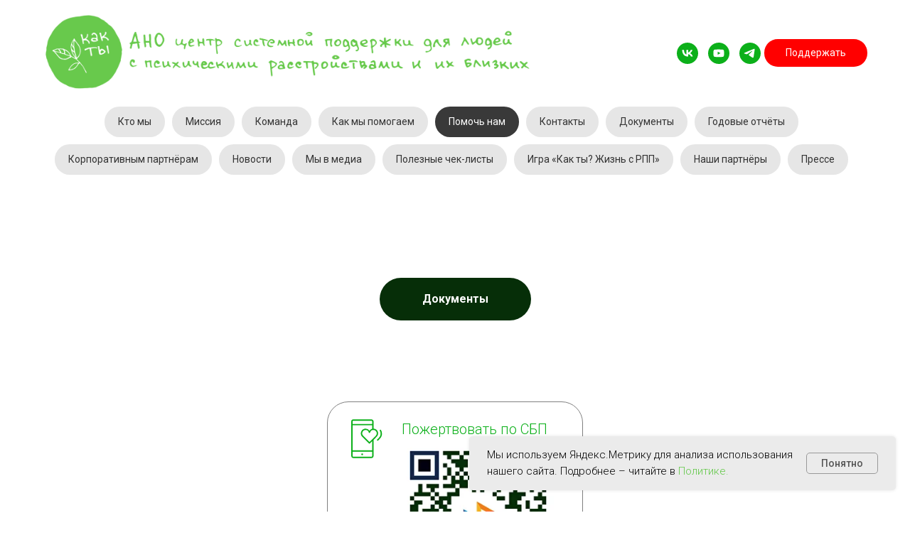

--- FILE ---
content_type: text/html; charset=UTF-8
request_url: https://ngolikeyou.ru/donate
body_size: 17678
content:
<!DOCTYPE html> <html> <head> <meta charset="utf-8" /> <meta http-equiv="Content-Type" content="text/html; charset=utf-8" /> <meta name="viewport" content="width=device-width, initial-scale=1.0" /> <!--metatextblock--> <title>Добровольное пожертвованиe | АНО "Как ты"</title> <meta name="description" content="Ваше пожертвование — поддержка многих людей, нуждающихся в улучшении психического здоровья!" /> <meta name="keywords" content="группа поддержки, группа взаимопомощи, равный равному, воскресный бар, биполярное расстройство, биполярка, биполярники, бар, депрессия, мания, психоз, гипомания, группа поддержки родственников, алёна шибаршина, психпросвет" /> <meta property="og:url" content="http://ngolikeyou.ru" /> <meta property="og:title" content="Добровольное пожертвованиe | Центр «Как ты»" /> <meta property="og:description" content="Центр поддержки людей с психическими расстройствами и их близких" /> <meta property="og:type" content="website" /> <meta property="og:image" content="https://static.tildacdn.com/tild3761-3264-4131-b564-633463653061/Tilda.png" /> <link rel="canonical" href="https://ngolikeyou.ru/donate"> <!--/metatextblock--> <meta name="format-detection" content="telephone=no" /> <meta http-equiv="x-dns-prefetch-control" content="on"> <link rel="dns-prefetch" href="https://ws.tildacdn.com"> <link rel="dns-prefetch" href="https://static.tildacdn.com"> <link rel="shortcut icon" href="https://static.tildacdn.com/tild3066-3461-4835-b130-616132626536/favicon.ico" type="image/x-icon" /> <link rel="apple-touch-icon" href="https://static.tildacdn.com/tild3838-3538-4235-b135-623637623764/VskrBar_fovicom.png"> <link rel="apple-touch-icon" sizes="76x76" href="https://static.tildacdn.com/tild3838-3538-4235-b135-623637623764/VskrBar_fovicom.png"> <link rel="apple-touch-icon" sizes="152x152" href="https://static.tildacdn.com/tild3838-3538-4235-b135-623637623764/VskrBar_fovicom.png"> <link rel="apple-touch-startup-image" href="https://static.tildacdn.com/tild3838-3538-4235-b135-623637623764/VskrBar_fovicom.png"> <meta name="msapplication-TileColor" content="#000000"> <meta name="msapplication-TileImage" content="https://static.tildacdn.com/tild6162-6339-4135-b338-633034323635/VskrBar_fovicom.png"> <!-- Assets --> <script src="https://neo.tildacdn.com/js/tilda-fallback-1.0.min.js" async charset="utf-8"></script> <link rel="stylesheet" href="https://static.tildacdn.com/css/tilda-grid-3.0.min.css" type="text/css" media="all" onerror="this.loaderr='y';"/> <link rel="stylesheet" href="https://static.tildacdn.com/ws/project3698939/tilda-blocks-page22001871.min.css?t=1768453622" type="text/css" media="all" onerror="this.loaderr='y';" /> <link rel="preconnect" href="https://fonts.gstatic.com"> <link href="https://fonts.googleapis.com/css2?family=Roboto:wght@300;400;500;700&subset=latin,cyrillic" rel="stylesheet"> <link rel="stylesheet" href="https://static.tildacdn.com/css/tilda-animation-2.0.min.css" type="text/css" media="all" onerror="this.loaderr='y';" /> <link rel="stylesheet" href="https://fonts.googleapis.com/css2?family=Roboto:wght@300;400;700" type="text/css" /> <script nomodule src="https://static.tildacdn.com/js/tilda-polyfill-1.0.min.js" charset="utf-8"></script> <script type="text/javascript">function t_onReady(func) {if(document.readyState!='loading') {func();} else {document.addEventListener('DOMContentLoaded',func);}}
function t_onFuncLoad(funcName,okFunc,time) {if(typeof window[funcName]==='function') {okFunc();} else {setTimeout(function() {t_onFuncLoad(funcName,okFunc,time);},(time||100));}}function t_throttle(fn,threshhold,scope) {return function() {fn.apply(scope||this,arguments);};}function t396_initialScale(t){var e=document.getElementById("rec"+t);if(e){var i=e.querySelector(".t396__artboard");if(i){window.tn_scale_initial_window_width||(window.tn_scale_initial_window_width=document.documentElement.clientWidth);var a=window.tn_scale_initial_window_width,r=[],n,l=i.getAttribute("data-artboard-screens");if(l){l=l.split(",");for(var o=0;o<l.length;o++)r[o]=parseInt(l[o],10)}else r=[320,480,640,960,1200];for(var o=0;o<r.length;o++){var d=r[o];a>=d&&(n=d)}var _="edit"===window.allrecords.getAttribute("data-tilda-mode"),c="center"===t396_getFieldValue(i,"valign",n,r),s="grid"===t396_getFieldValue(i,"upscale",n,r),w=t396_getFieldValue(i,"height_vh",n,r),g=t396_getFieldValue(i,"height",n,r),u=!!window.opr&&!!window.opr.addons||!!window.opera||-1!==navigator.userAgent.indexOf(" OPR/");if(!_&&c&&!s&&!w&&g&&!u){var h=parseFloat((a/n).toFixed(3)),f=[i,i.querySelector(".t396__carrier"),i.querySelector(".t396__filter")],v=Math.floor(parseInt(g,10)*h)+"px",p;i.style.setProperty("--initial-scale-height",v);for(var o=0;o<f.length;o++)f[o].style.setProperty("height","var(--initial-scale-height)");t396_scaleInitial__getElementsToScale(i).forEach((function(t){t.style.zoom=h}))}}}}function t396_scaleInitial__getElementsToScale(t){return t?Array.prototype.slice.call(t.children).filter((function(t){return t&&(t.classList.contains("t396__elem")||t.classList.contains("t396__group"))})):[]}function t396_getFieldValue(t,e,i,a){var r,n=a[a.length-1];if(!(r=i===n?t.getAttribute("data-artboard-"+e):t.getAttribute("data-artboard-"+e+"-res-"+i)))for(var l=0;l<a.length;l++){var o=a[l];if(!(o<=i)&&(r=o===n?t.getAttribute("data-artboard-"+e):t.getAttribute("data-artboard-"+e+"-res-"+o)))break}return r}window.TN_SCALE_INITIAL_VER="1.0",window.tn_scale_initial_window_width=null;</script> <script src="https://static.tildacdn.com/js/jquery-1.10.2.min.js" charset="utf-8" onerror="this.loaderr='y';"></script> <script src="https://static.tildacdn.com/js/tilda-scripts-3.0.min.js" charset="utf-8" defer onerror="this.loaderr='y';"></script> <script src="https://static.tildacdn.com/ws/project3698939/tilda-blocks-page22001871.min.js?t=1768453622" charset="utf-8" async onerror="this.loaderr='y';"></script> <script src="https://static.tildacdn.com/js/tilda-lazyload-1.0.min.js" charset="utf-8" async onerror="this.loaderr='y';"></script> <script src="https://static.tildacdn.com/js/tilda-animation-2.0.min.js" charset="utf-8" async onerror="this.loaderr='y';"></script> <script src="https://static.tildacdn.com/js/tilda-zero-1.1.min.js" charset="utf-8" async onerror="this.loaderr='y';"></script> <script src="https://static.tildacdn.com/js/tilda-menu-1.0.min.js" charset="utf-8" async onerror="this.loaderr='y';"></script> <script src="https://static.tildacdn.com/js/tilda-zero-scale-1.0.min.js" charset="utf-8" async onerror="this.loaderr='y';"></script> <script src="https://static.tildacdn.com/js/tilda-skiplink-1.0.min.js" charset="utf-8" async onerror="this.loaderr='y';"></script> <script src="https://static.tildacdn.com/js/tilda-events-1.0.min.js" charset="utf-8" async onerror="this.loaderr='y';"></script> <!-- nominify begin --><meta name="yandex-verification" content="3e2b1e634b274bfb" /> <script>
    (function() {
    function setCookieTd(name, value, days) {
        let expires = "";
        if (days) {
            let date = new Date();
            date.setTime(date.getTime() + (days * 24 * 60 * 60 * 1000));
            expires = "; expires=" + date.toUTCString();
        }
        document.cookie = name + "=" + (value || "") + expires + "; path=/";
    }

    const urlParams = new URLSearchParams(window.location.search);
    const rtdGoalValue = urlParams.get('rtd_goal_id');
    const rtdCaseValue = urlParams.get('rtd_case_id');

    // Если параметр rtd_goal_id найден в URL, сохраняем его в Cookie
    if (rtdGoalValue && rtdCaseValue) {
        const cookieRtdGoalID = 'rtd_goal_id';
        const cookieRtdCaseID = 'rtd_case_id';
        const expiryDays = 3; 
        setCookieTd(cookieRtdGoalID, rtdGoalValue, expiryDays);
	    setCookieTd(cookieRtdCaseID, rtdCaseValue, expiryDays);;
    }
})();
</script> <!-- nominify end --><!-- nominify begin --><script src="https://widget.cloudpayments.ru/bundles/cloudpayments"></script> <script>
document.addEventListener('DOMContentLoaded', function() {
    // Функция для установки и удаления Cookie
	function setCookieTd(name, value, days) {
        let expires = "";
        if (days) {
            let date = new Date();
            date.setTime(date.getTime() + (days * 24 * 60 * 60 * 1000));
            expires = "; expires=" + date.toUTCString();
        }
        document.cookie = name + "=" + (value || "") + expires + "; path=/";
	}
    // Функция для получения значения Cookie
    function getCookieTd(name) {
        const nameEQ = name + "=";
        const ca = document.cookie.split(';');
        for(let i=0; i < ca.length; i++) {
            let c = ca[i];
            while (c.charAt(0) === ' ') c = c.substring(1, c.length);
            if (c.indexOf(nameEQ) === 0) return c.substring(nameEQ.length, c.length);
        }
        return null;
    }
        
    function getNumberFromValue(valueString) {
        const match = valueString.match(/\d+/); 
        if (match) {
            return parseInt(match[0], 10);
        }
        return null; 
    }
    
    // ========== ОСНОВНАЯ ЛОГИКА ==========

  // ID блока с формой MixPlat
  const blockId = 'rec710212715';
  const mixplatFormId = 'b5e4bd2f-e334-44a7-9ccd-f7c22a376d8f';

  // Функция инициализации после загрузки виджета
  function initializeMixplatIntegration() {
    const block = document.getElementById(blockId);

    if (!block) {
      console.error(`Блок с ID '${blockId}' не найден.`);
      return;
    }

    const mixplatForm = block.querySelector(`#${mixplatFormId}`);

    if (!mixplatForm) {
      console.error(`Элемент mixplat-form с ID '${mixplatFormId}' не найден.`);
      return;
    }

    // Проверяем наличие shadow-root
    const shadowRoot = mixplatForm.shadowRoot;

    if (!shadowRoot) {
      console.error('Shadow-root не найден в mixplat-form.');
      return;
    }

    console.log('MixPlat виджет инициализирован, shadow-root найден.');

    // Ищем кнопку отправки внутри shadow-root
    const submitButton = shadowRoot.querySelector('button.widget-help__submit');

    if (!submitButton) {
      console.error('Кнопка отправки не найдена в shadow-root.');
      return;
    }

    console.log('Кнопка отправки найдена.');

    // Навешиваем обработчик на кнопку
    submitButton.addEventListener('click', function () {
      let donation_sum = null;

      // Проверяем выбранную радио-кнопку с суммой
      const selectedRadio = shadowRoot.querySelector(
        'input[type="radio"][name="sum"]:checked'
      );

      if (selectedRadio) {
        // Получаем значение из выбранной радио-кнопки
        donation_sum = getNumberFromValue(selectedRadio.value);
        console.log('Выбрана фиксированная сумма:', donation_sum);
      } else {
        // Если радио не выбрано, проверяем поле "Другая сумма"
        const customSumInput = shadowRoot.querySelector(
          'input[name="userSum"]'
        );

        if (customSumInput && customSumInput.value) {
          donation_sum = getNumberFromValue(customSumInput.value);
          console.log('Введена пользовательская сумма:', donation_sum);
        }
      }

      // Сохраняем сумму в cookie
      if (donation_sum !== null && !isNaN(donation_sum)) {
        setCookieTd('rtd_donation_sum', donation_sum, 3);
        console.log('Сумма сохранена в cookie:', donation_sum);
      } else {
        console.warn('Сумма не определена.');
      }
    });
  }
  
  // ========== ОЖИДАНИЕ ИНИЦИАЛИЗАЦИИ ВИДЖЕТА ==========

  function waitForMixplatInit() {
    const blockId = 'rec710212715';
    const mixplatFormId = 'b5e4bd2f-e334-44a7-9ccd-f7c22a376d8f';

    const block = document.getElementById(blockId);

    if (!block) {
      console.error(`Блок с ID '${blockId}' не найден.`);
      return;
    }

    const mixplatForm = block.querySelector(`#${mixplatFormId}`);

    if (!mixplatForm) {
      console.error(`Элемент mixplat-form с ID '${mixplatFormId}' не найден.`);
      return;
    }

    // Проверяем, уже инициализирован ли виджет
    if (
      mixplatForm.getAttribute('data-initialized') === 'true' &&
      mixplatForm.shadowRoot
    ) {
      console.log('Виджет уже инициализирован.');
      initializeMixplatIntegration();
      return;
    }

    // Используем MutationObserver для отслеживания изменения атрибута data-initialized
    const observer = new MutationObserver(function (mutations) {
      mutations.forEach(function (mutation) {
        if (
          mutation.type === 'attributes' &&
          mutation.attributeName === 'data-initialized'
        ) {
          const isInitialized =
            mixplatForm.getAttribute('data-initialized') === 'true';

          if (isInitialized && mixplatForm.shadowRoot) {
            console.log('Виджет MixPlat инициализирован.');
            observer.disconnect();
            initializeMixplatIntegration();
          }
        }
      });
    });

    // Начинаем наблюдение за изменениями атрибутов
    observer.observe(mixplatForm, {
      attributes: true,
      attributeFilter: ['data-initialized'],
    });

    console.log('Ожидание инициализации виджета MixPlat...');
  }

  // Запускаем процесс
  waitForMixplatInit();

});
</script> <!-- nominify end --><script type="text/javascript">window.dataLayer=window.dataLayer||[];</script> <script type="text/javascript">(function() {if((/bot|google|yandex|baidu|bing|msn|duckduckbot|teoma|slurp|crawler|spider|robot|crawling|facebook/i.test(navigator.userAgent))===false&&typeof(sessionStorage)!='undefined'&&sessionStorage.getItem('visited')!=='y'&&document.visibilityState){var style=document.createElement('style');style.type='text/css';style.innerHTML='@media screen and (min-width: 980px) {.t-records {opacity: 0;}.t-records_animated {-webkit-transition: opacity ease-in-out .2s;-moz-transition: opacity ease-in-out .2s;-o-transition: opacity ease-in-out .2s;transition: opacity ease-in-out .2s;}.t-records.t-records_visible {opacity: 1;}}';document.getElementsByTagName('head')[0].appendChild(style);function t_setvisRecs(){var alr=document.querySelectorAll('.t-records');Array.prototype.forEach.call(alr,function(el) {el.classList.add("t-records_animated");});setTimeout(function() {Array.prototype.forEach.call(alr,function(el) {el.classList.add("t-records_visible");});sessionStorage.setItem("visited","y");},400);}
document.addEventListener('DOMContentLoaded',t_setvisRecs);}})();</script></head> <body class="t-body" style="margin:0;"> <!--allrecords--> <div id="allrecords" class="t-records" data-hook="blocks-collection-content-node" data-tilda-project-id="3698939" data-tilda-page-id="22001871" data-tilda-page-alias="donate" data-tilda-formskey="97bac854e20dc669757f2e448aa7b6ab" data-tilda-lazy="yes" data-tilda-root-zone="com" data-tilda-project-headcode="yes" data-tilda-page-headcode="yes" data-tilda-project-country="RU"> <!--header--> <header id="t-header" class="t-records" data-hook="blocks-collection-content-node" data-tilda-project-id="3698939" data-tilda-page-id="110360436" data-tilda-page-alias="header" data-tilda-formskey="97bac854e20dc669757f2e448aa7b6ab" data-tilda-lazy="yes" data-tilda-root-zone="com" data-tilda-project-headcode="yes" data-tilda-project-country="RU"> <div id="rec1788805351" class="r t-rec" style=" " data-animationappear="off" data-record-type="131"> <!-- T123 --> <div class="t123"> <div class="t-container_100 "> <div class="t-width t-width_100 "> <!-- nominify begin --> <!-- Yandex.Metrika counter --> <script type="text/javascript">
    (function(m,e,t,r,i,k,a){
        m[i]=m[i]||function(){(m[i].a=m[i].a||[]).push(arguments)};
        m[i].l=1*new Date();
        for (var j = 0; j < document.scripts.length; j++) {if (document.scripts[j].src === r) { return; }}
        k=e.createElement(t),a=e.getElementsByTagName(t)[0],k.async=1,k.src=r,a.parentNode.insertBefore(k,a)
    })(window, document,'script','https://mc.yandex.ru/metrika/tag.js?id=103995019', 'ym');

    ym(103995019, 'init', {ssr:true, webvisor:true, clickmap:true, ecommerce:"dataLayer", accurateTrackBounce:true, trackLinks:true});
</script> <noscript><div><img src="https://mc.yandex.ru/watch/103995019" style="position:absolute; left:-9999px;" alt="" /></div></noscript> <!-- /Yandex.Metrika counter --> <!-- nominify end --> </div> </div> </div> </div> <div id="rec1788804901" class="r t-rec" style="background-color:#ffffff; " data-animationappear="off" data-record-type="257" data-bg-color="#ffffff"> <!-- T228 --> <div id="nav1788804901marker"></div> <div id="nav1788804901" class="t228 t228__positionabsolute " style="background-color: rgba(255,255,255,1); height:150px; " data-bgcolor-hex="#ffffff" data-bgcolor-rgba="rgba(255,255,255,1)" data-navmarker="nav1788804901marker" data-appearoffset="" data-bgopacity-two="" data-menushadow="" data-menushadow-css="0px 1px 3px rgba(0,0,0,0)" data-bgopacity="1" data-menu-items-align="" data-menu="yes"> <div class="t228__maincontainer t228__c12collumns" style="height:150px;"> <div class="t228__padding40px"></div> <div class="t228__leftside"> <div class="t228__leftcontainer"> <a href="/" class="t228__imgwrapper"> <img class="t228__imglogo t228__imglogomobile"
src="https://static.tildacdn.com/tild3637-3632-4562-a463-343662613161/IMG_7269.png"
imgfield="img"
style="max-width: 700px; width: 700px; min-width: 700px; height: auto; display: block;"
alt=" АНО Центр системной поддержки для людей с психическими расстройствами и их близких &quot;Как ты&quot;. "> </a> </div> </div> <div class="t228__centerside "> </div> <div class="t228__rightside"> <div class="t228__rightcontainer"> <div class="t-sociallinks"> <ul role="list" class="t-sociallinks__wrapper" aria-label="Соц. сети"> <!-- new soclinks --><li class="t-sociallinks__item t-sociallinks__item_vk"><a href="https://vk.com/ngolikeyou" target="_blank" rel="nofollow" aria-label="vk" style="width: 30px; height: 30px;"><svg class="t-sociallinks__svg" role="presentation" width=30px height=30px viewBox="0 0 100 100" fill="none"
xmlns="http://www.w3.org/2000/svg"> <path fill-rule="evenodd" clip-rule="evenodd"
d="M50 100c27.614 0 50-22.386 50-50S77.614 0 50 0 0 22.386 0 50s22.386 50 50 50ZM25 34c.406 19.488 10.15 31.2 27.233 31.2h.968V54.05c6.278.625 11.024 5.216 12.93 11.15H75c-2.436-8.87-8.838-13.773-12.836-15.647C66.162 47.242 71.783 41.62 73.126 34h-8.058c-1.749 6.184-6.932 11.805-11.867 12.336V34h-8.057v21.611C40.147 54.362 33.838 48.304 33.556 34H25Z"
fill="#0cb01a" /> </svg></a></li>&nbsp;<li class="t-sociallinks__item t-sociallinks__item_youtube"><a href="https://www.youtube.com/channel/UC6oVKlULSVMtvJV_o3YBACg" target="_blank" rel="nofollow" aria-label="youtube" style="width: 30px; height: 30px;"><svg class="t-sociallinks__svg" role="presentation" width=30px height=30px viewBox="0 0 100 100" fill="none" xmlns="http://www.w3.org/2000/svg"> <path fill-rule="evenodd" clip-rule="evenodd" d="M50 100c27.614 0 50-22.386 50-50S77.614 0 50 0 0 22.386 0 50s22.386 50 50 50Zm17.9-67.374c3.838.346 6 2.695 6.474 6.438.332 2.612.626 6.352.626 10.375 0 7.064-.626 11.148-.626 11.148-.588 3.728-2.39 5.752-6.18 6.18-4.235.48-13.76.7-17.992.7-4.38 0-13.237-.184-17.66-.552-3.8-.317-6.394-2.44-6.916-6.218-.38-2.752-.626-6.022-.626-11.222 0-5.788.209-8.238.7-10.853.699-3.732 2.48-5.54 6.548-5.96C36.516 32.221 40.55 32 49.577 32c4.413 0 13.927.228 18.322.626Zm-23.216 9.761v14.374L58.37 49.5l-13.686-7.114Z" fill="#0cb01a"/> </svg></a></li>&nbsp;<li class="t-sociallinks__item t-sociallinks__item_telegram"><a href="https://t.me/ngolikeyou" target="_blank" rel="nofollow" aria-label="telegram" style="width: 30px; height: 30px;"><svg class="t-sociallinks__svg" role="presentation" width=30px height=30px viewBox="0 0 100 100" fill="none"
xmlns="http://www.w3.org/2000/svg"> <path fill-rule="evenodd" clip-rule="evenodd"
d="M50 100c27.614 0 50-22.386 50-50S77.614 0 50 0 0 22.386 0 50s22.386 50 50 50Zm21.977-68.056c.386-4.38-4.24-2.576-4.24-2.576-3.415 1.414-6.937 2.85-10.497 4.302-11.04 4.503-22.444 9.155-32.159 13.734-5.268 1.932-2.184 3.864-2.184 3.864l8.351 2.577c3.855 1.16 5.91-.129 5.91-.129l17.988-12.238c6.424-4.38 4.882-.773 3.34.773l-13.49 12.882c-2.056 1.804-1.028 3.35-.129 4.123 2.55 2.249 8.82 6.364 11.557 8.16.712.467 1.185.778 1.292.858.642.515 4.111 2.834 6.424 2.319 2.313-.516 2.57-3.479 2.57-3.479l3.083-20.226c.462-3.511.993-6.886 1.417-9.582.4-2.546.705-4.485.767-5.362Z"
fill="#0cb01a" /> </svg></a></li><!-- /new soclinks --> </ul> </div> <div class="t228__right_buttons"> <div class="t228__right_buttons_wrap"> <div class="t228__right_buttons_but"> <a
class="t-btn t-btnflex t-btnflex_type_button t-btnflex_sm"
href="/donate"
target="_blank"><span class="t-btnflex__text">Поддержать</span> <style>#rec1788804901 .t-btnflex.t-btnflex_type_button {color:#ffffff;background-color:#ff0000;--border-width:0px;border-style:none !important;border-radius:30px;box-shadow:none !important;font-family:Roboto;font-weight:400;transition-duration:0.2s;transition-property:background-color,color,border-color,box-shadow,opacity,transform,gap;transition-timing-function:ease-in-out;}</style></a> </div> </div> </div> </div> </div> <div class="t228__padding40px"> </div> </div> </div> <style>@media screen and (max-width:980px){#rec1788804901 .t228__leftcontainer{padding:20px;}#rec1788804901 .t228__imglogo{padding:20px 0;}#rec1788804901 .t228{position:static;}}</style> <script>window.addEventListener('load',function() {t_onFuncLoad('t228_setWidth',function() {t228_setWidth('1788804901');});});window.addEventListener('resize',t_throttle(function() {t_onFuncLoad('t228_setWidth',function() {t228_setWidth('1788804901');});t_onFuncLoad('t_menu__setBGcolor',function() {t_menu__setBGcolor('1788804901','.t228');});}));t_onReady(function() {t_onFuncLoad('t_menu__highlightActiveLinks',function() {t_menu__highlightActiveLinks('.t228__list_item a');});t_onFuncLoad('t228__init',function() {t228__init('1788804901');});t_onFuncLoad('t_menu__setBGcolor',function() {t_menu__setBGcolor('1788804901','.t228');});t_onFuncLoad('t_menu__interactFromKeyboard',function() {t_menu__interactFromKeyboard('1788804901');});t_onFuncLoad('t228_setWidth',function() {t228_setWidth('1788804901');});});</script> <style>#rec1788804901 .t-menu__link-item{}@supports (overflow:-webkit-marquee) and (justify-content:inherit){#rec1788804901 .t-menu__link-item,#rec1788804901 .t-menu__link-item.t-active{opacity:1 !important;}}</style> <style> #rec1788804901 .t228__leftcontainer a{color:#ffffff;}#rec1788804901 a.t-menu__link-item{color:#ffffff;}#rec1788804901 .t228__right_langs_lang a{color:#ffffff;}#rec1788804901 .t228__right_descr{color:#000000;}</style> <style> #rec1788804901 .t228__logo{color:#ffffff;}</style> <style>#rec1788804901 .t228 {box-shadow:0px 1px 3px rgba(0,0,0,0);}</style> </div> <div id="rec1788804971" class="r t-rec t-rec_pt_150 t-rec_pb_30" style="padding-top:150px;padding-bottom:30px; " data-record-type="976"> <!-- T976 --> <div class="t-container"> <div class="t-col t-col_12 "> <div class="t976" data-navmarker="nav1788804971marker" data-menu="yes"> <div class="t976__wrapper t976__wrapper_aligncenter"> <div class="t976__list-item"> <a class="t976__menu-link t976__menu-link_medium t-descr_xxs t-descr" href="#rec805384103" data-menu-submenu-hook="" target="_blank">Кто мы</a> </div> <div class="t976__list-item"> <a class="t976__menu-link t976__menu-link_medium t-descr_xxs t-descr" href="#rec805384103" data-menu-submenu-hook="" target="_blank">Миссия </a> </div> <div class="t976__list-item"> <a class="t976__menu-link t976__menu-link_medium t-descr_xxs t-descr" href="#rec356176624" data-menu-submenu-hook="" target="_blank">Команда </a> </div> <div class="t976__list-item"> <a class="t976__menu-link t976__menu-link_medium t-descr_xxs t-descr" href="#rec760165594" data-menu-submenu-hook="" target="_blank">Как мы помогаем </a> </div> <div class="t976__list-item"> <a class="t976__menu-link t976__menu-link_medium t-descr_xxs t-descr" href="/donate" data-menu-submenu-hook="" target="_blank">Помочь нам </a> </div> <div class="t976__list-item"> <a class="t976__menu-link t976__menu-link_medium t-descr_xxs t-descr" href="#rec702418218" data-menu-submenu-hook="" target="_blank">Контакты </a> </div> <div class="t976__list-item"> <a class="t976__menu-link t976__menu-link_medium t-descr_xxs t-descr" href="/doc" data-menu-submenu-hook="" target="_blank">Документы </a> </div> <div class="t976__list-item"> <a class="t976__menu-link t976__menu-link_medium t-descr_xxs t-descr" href="/annual_report" data-menu-submenu-hook="" target="_blank">Годовые отчёты </a> </div> <div class="t976__list-item"> <a class="t976__menu-link t976__menu-link_medium t-descr_xxs t-descr" href="/partner" data-menu-submenu-hook="" target="_blank">Корпоративным партнёрам </a> </div> <div class="t976__list-item"> <a class="t976__menu-link t976__menu-link_medium t-descr_xxs t-descr" href="/news" data-menu-submenu-hook="" target="_blank">Новости </a> </div> <div class="t976__list-item"> <a class="t976__menu-link t976__menu-link_medium t-descr_xxs t-descr" href="/media" data-menu-submenu-hook="" target="_blank">Мы в медиа </a> </div> <div class="t976__list-item"> <a class="t976__menu-link t976__menu-link_medium t-descr_xxs t-descr" href="/check" data-menu-submenu-hook="" target="_blank">Полезные чек-листы </a> </div> <div class="t976__list-item"> <a class="t976__menu-link t976__menu-link_medium t-descr_xxs t-descr" href="/game" data-menu-submenu-hook="" target="_blank">Игра «Как ты? Жизнь с РПП» </a> </div> <div class="t976__list-item"> <a class="t976__menu-link t976__menu-link_medium t-descr_xxs t-descr" href="#rec487093029" data-menu-submenu-hook="" target="_blank">Наши партнёры </a> </div> <div class="t976__list-item"> <a class="t976__menu-link t976__menu-link_medium t-descr_xxs t-descr" href="#rec487375184" data-menu-submenu-hook="" target="_blank">Прессе</a> </div> </div> </div> </div> </div> <script>t_onReady(function() {t_onFuncLoad('t_menu__highlightActiveLinks',function(){t_menu__highlightActiveLinks('.t976__list-item a');});t_onFuncLoad('t_menu__findAnchorLinks',function(){t_menu__findAnchorLinks('1788804971','.t976__list-item a');});});</script> <style>#rec1788804971 .t-active.t976__menu-link{border-color:transparent!important;background-color:#393939!important;color:#fff!important;}</style> <style>#rec1788804971 .t976__menu-link{border-color:transparent;border-width:1px;border-radius:30px;background-color:#e6e6e6;}</style> <style> #rec1788804971 .t976__list-item .t976__menu-link{color:#333333;}</style> </div> </header> <!--/header--> <div id="rec1259918481" class="r t-rec" style=" " data-animationappear="off" data-record-type="131"> <!-- T123 --> <div class="t123"> <div class="t-container_100 "> <div class="t-width t-width_100 "> <!-- nominify begin --> <!-- Yandex.Metrika counter --> <script type="text/javascript">
    (function(m,e,t,r,i,k,a){
        m[i]=m[i]||function(){(m[i].a=m[i].a||[]).push(arguments)};
        m[i].l=1*new Date();
        for (var j = 0; j < document.scripts.length; j++) {if (document.scripts[j].src === r) { return; }}
        k=e.createElement(t),a=e.getElementsByTagName(t)[0],k.async=1,k.src=r,a.parentNode.insertBefore(k,a)
    })(window, document,'script','https://mc.yandex.ru/metrika/tag.js?id=103995019', 'ym');

    ym(103995019, 'init', {ssr:true, webvisor:true, clickmap:true, ecommerce:"dataLayer", accurateTrackBounce:true, trackLinks:true});
</script> <noscript><div><img src="https://mc.yandex.ru/watch/103995019" style="position:absolute; left:-9999px;" alt="" /></div></noscript> <!-- /Yandex.Metrika counter --> <!-- nominify end --> </div> </div> </div> </div> <div id="rec1259614041" class="r t-rec" style=" " data-animationappear="off" data-record-type="886"> <!-- T886 --> <div class="t886 t886_closed" data-storage-item="t886cookiename_3698939" style="right:20px;"> <div class="t886__wrapper" style="background-color:#ebebeb; width:600px;"> <div class="t886__text t-text t-text_xs t-valign_middle" field="text"><span style="font-family: Roboto;">Мы используем Яндекс.Метрику для анализа использования нашего сайта. Подробнее – читайте в </span><a href="https://docs.google.com/document/d/1MnmfxiA-qGySMt4KIIHiInqUIlmByq4G/preview" style="color: rgb(97, 200, 71); font-family: Roboto;">Политике.</a></div> <div
class="t-btn t-btnflex t-btnflex_type_button t-btnflex_sm t886__btn"
type="button"><span class="t-btnflex__text">Понятно</span> <style>#rec1259614041 .t-btnflex.t-btnflex_type_button {color:#555555;background-color:#ebebeb;border-style:solid !important;border-color:#999999 !important;--border-width:1px;border-radius:5px;box-shadow:none !important;font-weight:500;transition-duration:0.2s;transition-property:background-color,color,border-color,box-shadow,opacity,transform,gap;transition-timing-function:ease-in-out;}@media (hover:hover) {#rec1259614041 .t-btnflex.t-btnflex_type_button:not(.t-animate_no-hover):hover {color:#111111 !important;border-color:#111111 !important;background-color:#e8e8e8 !important;}#rec1259614041 .t-btnflex.t-btnflex_type_button:not(.t-animate_no-hover):focus-visible {color:#111111 !important;border-color:#111111 !important;background-color:#e8e8e8 !important;}}</style></div> </div> </div> <script type="text/javascript">t_onReady(function() {t_onFuncLoad('t886_init',function() {t886_init('1259614041');});});</script> <style>#rec1259614041 .t886__text{text-align:left;}</style> <style>#rec1259614041 .t886__wrapper {box-shadow:0px 0px 5px rgba(0,0,0,0.1);}</style> <style> #rec1259614041 .t886__wrapper{border-radius:5px;}</style> </div> <div id="rec710624882" class="r t-rec t-rec_pt_15 t-rec_pb_15" style="padding-top:15px;padding-bottom:15px; " data-animationappear="off" data-record-type="131"> <!-- T123 --> <div class="t123"> <div class="t-container_100 "> <div class="t-width t-width_100 "> <!-- nominify begin --> <script src="https://widgets.donation.ru/wloader/06ed15e8-1960-40cd-b0da-0cfe429441fd/wloader.js" async></script> <!-- nominify end --> </div> </div> </div> </div> <div id="rec710212715" class="r t-rec t-rec_pb_60" style="padding-bottom:60px; " data-animationappear="off" data-record-type="131"> <!-- T123 --> <div class="t123"> <div class="t-container_100 "> <div class="t-width t-width_100 "> <!-- nominify begin --> <mixplat-form id='b5e4bd2f-e334-44a7-9ccd-f7c22a376d8f' data-type='mixplat-form'></mixplat-form> <!-- nominify end --> </div> </div> </div> </div> <div id="rec700739576" class="r t-rec t-rec_pt_15 t-rec_pb_90" style="padding-top:15px;padding-bottom:90px; " data-record-type="191"> <!-- T142 --> <div class="t142"> <a
class="t-btn t-btnflex t-btnflex_type_button t-btnflex_md"
href="/doc"
target="_blank"><span class="t-btnflex__text">Документы</span> <style>#rec700739576 .t-btnflex.t-btnflex_type_button {color:#ffffff;background-color:#062e08;--border-width:0px;border-style:none !important;border-radius:30px;box-shadow:none !important;white-space:normal;transition-duration:0.2s;transition-property:background-color,color,border-color,box-shadow,opacity,transform,gap;transition-timing-function:ease-in-out;}</style></a> </div> </div> <div id="rec828451748" class="r t-rec" style=" " data-animationappear="off" data-record-type="396"> <!-- T396 --> <style>#rec828451748 .t396__artboard {height:450px;background-color:#ffffff;}#rec828451748 .t396__filter {height:450px;}#rec828451748 .t396__carrier{height:450px;background-position:center center;background-attachment:scroll;background-size:cover;background-repeat:no-repeat;}@media screen and (max-width:1199px) {#rec828451748 .t396__artboard,#rec828451748 .t396__filter,#rec828451748 .t396__carrier {height:500px;}#rec828451748 .t396__filter {}#rec828451748 .t396__carrier {background-attachment:scroll;}}@media screen and (max-width:959px) {#rec828451748 .t396__artboard,#rec828451748 .t396__filter,#rec828451748 .t396__carrier {height:500px;}#rec828451748 .t396__filter {}#rec828451748 .t396__carrier {background-attachment:scroll;}}@media screen and (max-width:639px) {#rec828451748 .t396__artboard,#rec828451748 .t396__filter,#rec828451748 .t396__carrier {height:400px;}#rec828451748 .t396__filter {}#rec828451748 .t396__carrier {background-attachment:scroll;}}@media screen and (max-width:479px) {#rec828451748 .t396__artboard,#rec828451748 .t396__filter,#rec828451748 .t396__carrier {height:400px;}#rec828451748 .t396__filter {}#rec828451748 .t396__carrier {background-attachment:scroll;}}#rec828451748 .tn-elem[data-elem-id="1631446400119"]{z-index:3;top:24px;;left:calc(50% - 600px + 420px);;width:360px;height:375px;}#rec828451748 .tn-elem[data-elem-id="1631446400119"] .tn-atom{border-radius:30px 30px 30px 30px;background-position:center center;--t396-borderwidth:1px;--t396-bordercolor:#808080;border-width:var(--t396-borderwidth,0);border-style:var(--t396-borderstyle,solid);border-color:var(--t396-bordercolor,transparent);transition:background-color var(--t396-speedhover,0s) ease-in-out,color var(--t396-speedhover,0s) ease-in-out,border-color var(--t396-speedhover,0s) ease-in-out,box-shadow var(--t396-shadowshoverspeed,0.2s) ease-in-out;}@media screen and (max-width:1199px){#rec828451748 .tn-elem[data-elem-id="1631446400119"]{display:table;top:29px;;left:calc(50% - 480px + 25px);;width:435px;}}@media screen and (max-width:959px){#rec828451748 .tn-elem[data-elem-id="1631446400119"]{display:table;top:59px;;left:calc(50% - 320px + 25px);;width:580px;}}@media screen and (max-width:639px){#rec828451748 .tn-elem[data-elem-id="1631446400119"]{display:table;top:12px;;width:430px;}}@media screen and (max-width:479px){#rec828451748 .tn-elem[data-elem-id="1631446400119"]{display:table;top:11px;;left:calc(50% - 160px + 10px);;width:300px;height:375px;}}#rec828451748 .tn-elem[data-elem-id="1631446400128"]{z-index:3;top:44px;;left:calc(50% - 600px + 440px);;width:64px;height:64px;}#rec828451748 .tn-elem[data-elem-id="1631446400128"] .tn-atom{border-radius:0px 0px 0px 0px;background-position:center center;background-size:cover;background-repeat:no-repeat;border-width:var(--t396-borderwidth,0);border-style:var(--t396-borderstyle,solid);border-color:var(--t396-bordercolor,transparent);transition:background-color var(--t396-speedhover,0s) ease-in-out,color var(--t396-speedhover,0s) ease-in-out,border-color var(--t396-speedhover,0s) ease-in-out,box-shadow var(--t396-shadowshoverspeed,0.2s) ease-in-out;}@media screen and (max-width:1199px){#rec828451748 .tn-elem[data-elem-id="1631446400128"]{display:table;top:49px;;left:calc(50% - 480px + 45px);;}}@media screen and (max-width:959px){#rec828451748 .tn-elem[data-elem-id="1631446400128"]{display:table;top:79px;;left:calc(50% - 320px + 45px);;}}@media screen and (max-width:639px){#rec828451748 .tn-elem[data-elem-id="1631446400128"]{display:table;top:32px;;}}@media screen and (max-width:479px){#rec828451748 .tn-elem[data-elem-id="1631446400128"]{display:table;top:31px;;left:calc(50% - 160px + 30px);;}}#rec828451748 .tn-elem[data-elem-id="1631446400135"]{color:#0cb01a;z-index:3;top:50px;;left:calc(50% - 600px + 525px);;width:230px;height:auto;}#rec828451748 .tn-elem[data-elem-id="1631446400135"] .tn-atom{vertical-align:middle;color:#0cb01a;font-size:20px;font-family:'Roboto',Arial,sans-serif;line-height:1.3;font-weight:300;background-position:center center;border-width:var(--t396-borderwidth,0);border-style:var(--t396-borderstyle,solid);border-color:var(--t396-bordercolor,transparent);transition:background-color var(--t396-speedhover,0s) ease-in-out,color var(--t396-speedhover,0s) ease-in-out,border-color var(--t396-speedhover,0s) ease-in-out,box-shadow var(--t396-shadowshoverspeed,0.2s) ease-in-out;text-shadow:var(--t396-shadow-text-x,0px) var(--t396-shadow-text-y,0px) var(--t396-shadow-text-blur,0px) rgba(var(--t396-shadow-text-color),var(--t396-shadow-text-opacity,100%));}@media screen and (max-width:1199px){#rec828451748 .tn-elem[data-elem-id="1631446400135"]{display:table;top:51px;;left:calc(50% - 480px + 129px);;height:auto;}}@media screen and (max-width:959px){#rec828451748 .tn-elem[data-elem-id="1631446400135"]{display:table;top:82px;;left:calc(50% - 320px + 129px);;height:auto;}}@media screen and (max-width:639px){#rec828451748 .tn-elem[data-elem-id="1631446400135"]{display:table;top:35px;;height:auto;}}@media screen and (max-width:479px){#rec828451748 .tn-elem[data-elem-id="1631446400135"]{display:table;top:35px;;left:calc(50% - 160px + 105px);;width:190px;height:auto;}#rec828451748 .tn-elem[data-elem-id="1631446400135"] .tn-atom{font-size:18px;background-size:cover;}}#rec828451748 .tn-elem[data-elem-id="1631446400140"]{color:#808080;z-index:3;top:304px;;left:calc(50% - 600px + 440px);;width:320px;height:auto;}#rec828451748 .tn-elem[data-elem-id="1631446400140"] .tn-atom{vertical-align:middle;color:#808080;font-size:16px;font-family:'Roboto',Arial,sans-serif;line-height:1.5;font-weight:300;background-position:center center;border-width:var(--t396-borderwidth,0);border-style:var(--t396-borderstyle,solid);border-color:var(--t396-bordercolor,transparent);transition:background-color var(--t396-speedhover,0s) ease-in-out,color var(--t396-speedhover,0s) ease-in-out,border-color var(--t396-speedhover,0s) ease-in-out,box-shadow var(--t396-shadowshoverspeed,0.2s) ease-in-out;text-shadow:var(--t396-shadow-text-x,0px) var(--t396-shadow-text-y,0px) var(--t396-shadow-text-blur,0px) rgba(var(--t396-shadow-text-color),var(--t396-shadow-text-opacity,100%));}@media screen and (max-width:1199px){#rec828451748 .tn-elem[data-elem-id="1631446400140"]{display:table;top:312px;;left:calc(50% - 480px + 58px);;height:auto;}}@media screen and (max-width:959px){#rec828451748 .tn-elem[data-elem-id="1631446400140"]{display:table;top:361px;;left:calc(50% - 320px + 70px);;width:504px;height:auto;}}@media screen and (max-width:639px){#rec828451748 .tn-elem[data-elem-id="1631446400140"]{display:table;top:298px;;left:calc(50% - 240px + 61px);;width:348px;height:auto;}}@media screen and (max-width:479px){#rec828451748 .tn-elem[data-elem-id="1631446400140"]{display:table;top:292px;;left:calc(50% - 160px + 25px);;width:260px;height:auto;}}#rec828451748 .tn-elem[data-elem-id="1756969565422"]{z-index:3;top:83px;;left:calc(50% - 600px + 526px);;width:213px;height:auto;}#rec828451748 .tn-elem[data-elem-id="1756969565422"] .tn-atom{border-radius:0px 0px 0px 0px;background-position:center center;border-width:var(--t396-borderwidth,0);border-style:var(--t396-borderstyle,solid);border-color:var(--t396-bordercolor,transparent);transition:background-color var(--t396-speedhover,0s) ease-in-out,color var(--t396-speedhover,0s) ease-in-out,border-color var(--t396-speedhover,0s) ease-in-out,box-shadow var(--t396-shadowshoverspeed,0.2s) ease-in-out;}#rec828451748 .tn-elem[data-elem-id="1756969565422"] .tn-atom__img{border-radius:0px 0px 0px 0px;object-position:center center;}@media screen and (max-width:1199px){#rec828451748 .tn-elem[data-elem-id="1756969565422"]{display:table;top:87px;;left:calc(50% - 480px + 123px);;height:auto;}}@media screen and (max-width:959px){#rec828451748 .tn-elem[data-elem-id="1756969565422"]{display:table;top:127px;;left:calc(50% - 320px + 118px);;height:auto;}}@media screen and (max-width:639px){#rec828451748 .tn-elem[data-elem-id="1756969565422"]{display:table;top:72px;;left:calc(50% - 240px + 126px);;width:220px;height:auto;}}@media screen and (max-width:479px){#rec828451748 .tn-elem[data-elem-id="1756969565422"]{display:table;top:69px;;left:calc(50% - 160px + 94px);;width:202px;height:auto;}}</style> <div class='t396'> <div class="t396__artboard" data-artboard-recid="828451748" data-artboard-screens="320,480,640,960,1200" data-artboard-height="450" data-artboard-valign="center" data-artboard-upscale="grid" data-artboard-height-res-320="400" data-artboard-height-res-480="400" data-artboard-height-res-640="500" data-artboard-height-res-960="500"> <div class="t396__carrier" data-artboard-recid="828451748"></div> <div class="t396__filter" data-artboard-recid="828451748"></div> <div class='t396__elem tn-elem tn-elem__8284517481631446400119' data-elem-id='1631446400119' data-elem-type='shape' data-field-top-value="24" data-field-left-value="420" data-field-height-value="375" data-field-width-value="360" data-field-axisy-value="top" data-field-axisx-value="left" data-field-container-value="grid" data-field-topunits-value="px" data-field-leftunits-value="px" data-field-heightunits-value="px" data-field-widthunits-value="px" data-field-top-res-320-value="11" data-field-left-res-320-value="10" data-field-height-res-320-value="375" data-field-width-res-320-value="300" data-field-top-res-480-value="12" data-field-width-res-480-value="430" data-field-top-res-640-value="59" data-field-left-res-640-value="25" data-field-width-res-640-value="580" data-field-top-res-960-value="29" data-field-left-res-960-value="25" data-field-width-res-960-value="435"> <div class='tn-atom'> </div> </div> <div class='t396__elem tn-elem tn-elem__8284517481631446400128' data-elem-id='1631446400128' data-elem-type='shape' data-field-top-value="44" data-field-left-value="440" data-field-height-value="64" data-field-width-value="64" data-field-axisy-value="top" data-field-axisx-value="left" data-field-container-value="grid" data-field-topunits-value="px" data-field-leftunits-value="px" data-field-heightunits-value="px" data-field-widthunits-value="px" data-field-top-res-320-value="31" data-field-left-res-320-value="30" data-field-top-res-480-value="32" data-field-top-res-640-value="79" data-field-left-res-640-value="45" data-field-top-res-960-value="49" data-field-left-res-960-value="45"> <div class='tn-atom t-bgimg' data-original="https://static.tildacdn.com/lib/icons/tilda/-/paint/0cb01a--1-0-100/phone_message_call_heart.svg"
aria-label='' role="img"> </div> </div> <div class='t396__elem tn-elem tn-elem__8284517481631446400135' data-elem-id='1631446400135' data-elem-type='text' data-field-top-value="50" data-field-left-value="525" data-field-height-value="26" data-field-width-value="230" data-field-axisy-value="top" data-field-axisx-value="left" data-field-container-value="grid" data-field-topunits-value="px" data-field-leftunits-value="px" data-field-heightunits-value="px" data-field-widthunits-value="px" data-field-textfit-value="autoheight" data-field-fontsize-value="20" data-field-top-res-320-value="35" data-field-left-res-320-value="105" data-field-width-res-320-value="190" data-field-fontsize-res-320-value="18" data-field-top-res-480-value="35" data-field-top-res-640-value="82" data-field-left-res-640-value="129" data-field-top-res-960-value="51" data-field-left-res-960-value="129"> <div class='tn-atom'field='tn_text_1631446400135'>Пожертвовать по СБП</div> </div> <div class='t396__elem tn-elem tn-elem__8284517481631446400140' data-elem-id='1631446400140' data-elem-type='text' data-field-top-value="304" data-field-left-value="440" data-field-height-value="72" data-field-width-value="320" data-field-axisy-value="top" data-field-axisx-value="left" data-field-container-value="grid" data-field-topunits-value="px" data-field-leftunits-value="px" data-field-heightunits-value="px" data-field-widthunits-value="px" data-field-textfit-value="autoheight" data-field-fontsize-value="16" data-field-top-res-320-value="292" data-field-left-res-320-value="25" data-field-width-res-320-value="260" data-field-top-res-480-value="298" data-field-left-res-480-value="61" data-field-width-res-480-value="348" data-field-top-res-640-value="361" data-field-left-res-640-value="70" data-field-width-res-640-value="504" data-field-top-res-960-value="312" data-field-left-res-960-value="58"> <div class='tn-atom'field='tn_text_1631446400140'>Отсканируйте QR-код в мобильном приложении банка или штатной камерой телефона</div> </div> <div class='t396__elem tn-elem tn-elem__8284517481756969565422' data-elem-id='1756969565422' data-elem-type='image' data-field-top-value="83" data-field-left-value="526" data-field-height-value="213" data-field-width-value="213" data-field-axisy-value="top" data-field-axisx-value="left" data-field-container-value="grid" data-field-topunits-value="px" data-field-leftunits-value="px" data-field-heightunits-value="px" data-field-widthunits-value="px" data-field-filewidth-value="600" data-field-fileheight-value="600" data-field-heightmode-value="hug" data-field-top-res-320-value="69" data-field-left-res-320-value="94" data-field-height-res-320-value="202" data-field-width-res-320-value="202" data-field-top-res-480-value="72" data-field-left-res-480-value="126" data-field-height-res-480-value="220" data-field-width-res-480-value="220" data-field-top-res-640-value="127" data-field-left-res-640-value="118" data-field-height-res-640-value="213" data-field-top-res-960-value="87" data-field-left-res-960-value="123" data-field-height-res-960-value="213"> <div class='tn-atom'> <img class='tn-atom__img t-img' data-original='https://static.tildacdn.com/tild3939-3038-4965-b565-643830653131/qr_2.png'
src='https://thb.tildacdn.com/tild3939-3038-4965-b565-643830653131/-/resize/20x/qr_2.png'
alt='' imgfield='tn_img_1756969565422'
/> </div> </div> </div> </div> <script>t_onReady(function() {t_onFuncLoad('t396_init',function() {t396_init('828451748');});});</script> <!-- /T396 --> </div> <div id="rec1266168081" class="r t-rec t-rec_pt_0" style="padding-top:0px; " data-animationappear="off" data-record-type="396"> <!-- T396 --> <style>#rec1266168081 .t396__artboard {height:450px;background-color:#ffffff;}#rec1266168081 .t396__filter {height:450px;}#rec1266168081 .t396__carrier{height:450px;background-position:center center;background-attachment:scroll;background-size:cover;background-repeat:no-repeat;}@media screen and (max-width:1199px) {#rec1266168081 .t396__artboard,#rec1266168081 .t396__filter,#rec1266168081 .t396__carrier {height:850px;}#rec1266168081 .t396__filter {}#rec1266168081 .t396__carrier {background-attachment:scroll;}}@media screen and (max-width:959px) {#rec1266168081 .t396__artboard,#rec1266168081 .t396__filter,#rec1266168081 .t396__carrier {height:1350px;}#rec1266168081 .t396__filter {}#rec1266168081 .t396__carrier {background-attachment:scroll;}}@media screen and (max-width:639px) {#rec1266168081 .t396__artboard,#rec1266168081 .t396__filter,#rec1266168081 .t396__carrier {height:1350px;}#rec1266168081 .t396__filter {}#rec1266168081 .t396__carrier {background-attachment:scroll;}}@media screen and (max-width:479px) {#rec1266168081 .t396__artboard,#rec1266168081 .t396__filter,#rec1266168081 .t396__carrier {height:1250px;}#rec1266168081 .t396__filter {}#rec1266168081 .t396__carrier {background-attachment:scroll;}}#rec1266168081 .tn-elem[data-elem-id="1631443528642"]{z-index:3;top:24px;;left:calc(50% - 600px + 815px);;width:360px;height:375px;}#rec1266168081 .tn-elem[data-elem-id="1631443528642"] .tn-atom{border-radius:30px 30px 30px 30px;background-position:center center;--t396-borderwidth:1px;--t396-bordercolor:#808080;border-width:var(--t396-borderwidth,0);border-style:var(--t396-borderstyle,solid);border-color:var(--t396-bordercolor,transparent);transition:background-color var(--t396-speedhover,0s) ease-in-out,color var(--t396-speedhover,0s) ease-in-out,border-color var(--t396-speedhover,0s) ease-in-out,box-shadow var(--t396-shadowshoverspeed,0.2s) ease-in-out;}@media screen and (max-width:1199px){#rec1266168081 .tn-elem[data-elem-id="1631443528642"]{display:table;top:439px;;left:calc(50% - 480px + 266px);;width:435px;height:375px;}}@media screen and (max-width:959px){#rec1266168081 .tn-elem[data-elem-id="1631443528642"]{display:table;top:495px;;left:calc(50% - 320px + 25px);;width:585px;}}@media screen and (max-width:639px){#rec1266168081 .tn-elem[data-elem-id="1631443528642"]{display:table;width:430px;}}@media screen and (max-width:479px){#rec1266168081 .tn-elem[data-elem-id="1631443528642"]{display:table;top:435px;;left:calc(50% - 160px + 10px);;width:300px;}}#rec1266168081 .tn-elem[data-elem-id="1631444299761"]{z-index:3;top:44px;;left:calc(50% - 600px + 835px);;width:72px;height:67px;}#rec1266168081 .tn-elem[data-elem-id="1631444299761"] .tn-atom{border-radius:0px 0px 0px 0px;background-position:custom;background-size:cover;background-repeat:no-repeat;border-width:var(--t396-borderwidth,0);border-style:var(--t396-borderstyle,solid);border-color:var(--t396-bordercolor,transparent);transition:background-color var(--t396-speedhover,0s) ease-in-out,color var(--t396-speedhover,0s) ease-in-out,border-color var(--t396-speedhover,0s) ease-in-out,box-shadow var(--t396-shadowshoverspeed,0.2s) ease-in-out;}@media screen and (max-width:1199px){#rec1266168081 .tn-elem[data-elem-id="1631444299761"]{display:table;top:459px;;left:calc(50% - 480px + 286px);;}}@media screen and (max-width:959px){#rec1266168081 .tn-elem[data-elem-id="1631444299761"]{display:table;top:515px;;left:calc(50% - 320px + 45px);;}}@media screen and (max-width:639px){#rec1266168081 .tn-elem[data-elem-id="1631444299761"]{display:table;}}@media screen and (max-width:479px){#rec1266168081 .tn-elem[data-elem-id="1631444299761"]{display:table;top:455px;;left:calc(50% - 160px + 30px);;}}#rec1266168081 .tn-elem[data-elem-id="1631444816185"]{color:#0cb01a;z-index:3;top:47px;;left:calc(50% - 600px + 920px);;width:230px;height:auto;}#rec1266168081 .tn-elem[data-elem-id="1631444816185"] .tn-atom{vertical-align:middle;color:#0cb01a;font-size:20px;font-family:'Roboto',Arial,sans-serif;line-height:1.3;font-weight:300;background-position:center center;border-width:var(--t396-borderwidth,0);border-style:var(--t396-borderstyle,solid);border-color:var(--t396-bordercolor,transparent);transition:background-color var(--t396-speedhover,0s) ease-in-out,color var(--t396-speedhover,0s) ease-in-out,border-color var(--t396-speedhover,0s) ease-in-out,box-shadow var(--t396-shadowshoverspeed,0.2s) ease-in-out;text-shadow:var(--t396-shadow-text-x,0px) var(--t396-shadow-text-y,0px) var(--t396-shadow-text-blur,0px) rgba(var(--t396-shadow-text-color),var(--t396-shadow-text-opacity,100%));}@media screen and (max-width:1199px){#rec1266168081 .tn-elem[data-elem-id="1631444816185"]{display:table;top:462px;;left:calc(50% - 480px + 371px);;height:auto;}}@media screen and (max-width:959px){#rec1266168081 .tn-elem[data-elem-id="1631444816185"]{display:table;top:518px;;left:calc(50% - 320px + 130px);;height:auto;}}@media screen and (max-width:639px){#rec1266168081 .tn-elem[data-elem-id="1631444816185"]{display:table;height:auto;}}@media screen and (max-width:479px){#rec1266168081 .tn-elem[data-elem-id="1631444816185"]{display:table;top:462px;;left:calc(50% - 160px + 105px);;width:190px;height:auto;}#rec1266168081 .tn-elem[data-elem-id="1631444816185"] .tn-atom{font-size:18px;background-size:cover;}}#rec1266168081 .tn-elem[data-elem-id="1631445103127"]{color:#808080;z-index:3;top:129px;;left:calc(50% - 600px + 835px);;width:320px;height:auto;}#rec1266168081 .tn-elem[data-elem-id="1631445103127"] .tn-atom{vertical-align:middle;color:#808080;font-size:16px;font-family:'Roboto',Arial,sans-serif;line-height:1.5;font-weight:300;background-position:center center;border-width:var(--t396-borderwidth,0);border-style:var(--t396-borderstyle,solid);border-color:var(--t396-bordercolor,transparent);transition:background-color var(--t396-speedhover,0s) ease-in-out,color var(--t396-speedhover,0s) ease-in-out,border-color var(--t396-speedhover,0s) ease-in-out,box-shadow var(--t396-shadowshoverspeed,0.2s) ease-in-out;text-shadow:var(--t396-shadow-text-x,0px) var(--t396-shadow-text-y,0px) var(--t396-shadow-text-blur,0px) rgba(var(--t396-shadow-text-color),var(--t396-shadow-text-opacity,100%));}@media screen and (max-width:1199px){#rec1266168081 .tn-elem[data-elem-id="1631445103127"]{display:table;top:542px;;left:calc(50% - 480px + 286px);;height:auto;}}@media screen and (max-width:959px){#rec1266168081 .tn-elem[data-elem-id="1631445103127"]{display:table;top:600px;;left:calc(50% - 320px + 45px);;width:525px;height:auto;}}@media screen and (max-width:639px){#rec1266168081 .tn-elem[data-elem-id="1631445103127"]{display:table;width:364px;height:auto;}}@media screen and (max-width:479px){#rec1266168081 .tn-elem[data-elem-id="1631445103127"]{display:table;top:540px;;left:calc(50% - 160px + 30px);;width:260px;height:auto;}}#rec1266168081 .tn-elem[data-elem-id="1631446400119"]{z-index:3;top:24px;;left:calc(50% - 600px + 420px);;width:360px;height:375px;}#rec1266168081 .tn-elem[data-elem-id="1631446400119"] .tn-atom{border-radius:30px 30px 30px 30px;background-position:center center;--t396-borderwidth:1px;--t396-bordercolor:#808080;border-width:var(--t396-borderwidth,0);border-style:var(--t396-borderstyle,solid);border-color:var(--t396-bordercolor,transparent);transition:background-color var(--t396-speedhover,0s) ease-in-out,color var(--t396-speedhover,0s) ease-in-out,border-color var(--t396-speedhover,0s) ease-in-out,box-shadow var(--t396-shadowshoverspeed,0.2s) ease-in-out;}@media screen and (max-width:1199px){#rec1266168081 .tn-elem[data-elem-id="1631446400119"]{display:table;top:29px;;left:calc(50% - 480px + 25px);;width:435px;}}@media screen and (max-width:959px){#rec1266168081 .tn-elem[data-elem-id="1631446400119"]{display:table;top:905px;;left:calc(50% - 320px + 28px);;width:580px;}}@media screen and (max-width:639px){#rec1266168081 .tn-elem[data-elem-id="1631446400119"]{display:table;width:430px;}}@media screen and (max-width:479px){#rec1266168081 .tn-elem[data-elem-id="1631446400119"]{display:table;top:845px;;left:calc(50% - 160px + 10px);;width:300px;height:375px;}}#rec1266168081 .tn-elem[data-elem-id="1631446400128"]{z-index:3;top:44px;;left:calc(50% - 600px + 440px);;width:64px;height:64px;}#rec1266168081 .tn-elem[data-elem-id="1631446400128"] .tn-atom{border-radius:0px 0px 0px 0px;background-position:center center;background-size:cover;background-repeat:no-repeat;border-width:var(--t396-borderwidth,0);border-style:var(--t396-borderstyle,solid);border-color:var(--t396-bordercolor,transparent);transition:background-color var(--t396-speedhover,0s) ease-in-out,color var(--t396-speedhover,0s) ease-in-out,border-color var(--t396-speedhover,0s) ease-in-out,box-shadow var(--t396-shadowshoverspeed,0.2s) ease-in-out;}@media screen and (max-width:1199px){#rec1266168081 .tn-elem[data-elem-id="1631446400128"]{display:table;top:49px;;left:calc(50% - 480px + 45px);;}}@media screen and (max-width:959px){#rec1266168081 .tn-elem[data-elem-id="1631446400128"]{display:table;top:925px;;left:calc(50% - 320px + 48px);;}}@media screen and (max-width:639px){#rec1266168081 .tn-elem[data-elem-id="1631446400128"]{display:table;}}@media screen and (max-width:479px){#rec1266168081 .tn-elem[data-elem-id="1631446400128"]{display:table;top:865px;;left:calc(50% - 160px + 30px);;}}#rec1266168081 .tn-elem[data-elem-id="1631446400135"]{color:#0cb01a;z-index:3;top:47px;;left:calc(50% - 600px + 525px);;width:230px;height:auto;}#rec1266168081 .tn-elem[data-elem-id="1631446400135"] .tn-atom{vertical-align:middle;color:#0cb01a;font-size:20px;font-family:'Roboto',Arial,sans-serif;line-height:1.3;font-weight:300;background-position:center center;border-width:var(--t396-borderwidth,0);border-style:var(--t396-borderstyle,solid);border-color:var(--t396-bordercolor,transparent);transition:background-color var(--t396-speedhover,0s) ease-in-out,color var(--t396-speedhover,0s) ease-in-out,border-color var(--t396-speedhover,0s) ease-in-out,box-shadow var(--t396-shadowshoverspeed,0.2s) ease-in-out;text-shadow:var(--t396-shadow-text-x,0px) var(--t396-shadow-text-y,0px) var(--t396-shadow-text-blur,0px) rgba(var(--t396-shadow-text-color),var(--t396-shadow-text-opacity,100%));}@media screen and (max-width:1199px){#rec1266168081 .tn-elem[data-elem-id="1631446400135"]{display:table;top:51px;;left:calc(50% - 480px + 129px);;height:auto;}}@media screen and (max-width:959px){#rec1266168081 .tn-elem[data-elem-id="1631446400135"]{display:table;top:928px;;left:calc(50% - 320px + 132px);;height:auto;}}@media screen and (max-width:639px){#rec1266168081 .tn-elem[data-elem-id="1631446400135"]{display:table;height:auto;}}@media screen and (max-width:479px){#rec1266168081 .tn-elem[data-elem-id="1631446400135"]{display:table;top:862px;;left:calc(50% - 160px + 105px);;width:190px;height:auto;}#rec1266168081 .tn-elem[data-elem-id="1631446400135"] .tn-atom{font-size:18px;background-size:cover;}}#rec1266168081 .tn-elem[data-elem-id="1631446400140"]{color:#808080;z-index:3;top:129px;;left:calc(50% - 600px + 440px);;width:320px;height:auto;}#rec1266168081 .tn-elem[data-elem-id="1631446400140"] .tn-atom{vertical-align:middle;color:#808080;font-size:16px;font-family:'Roboto',Arial,sans-serif;line-height:1.5;font-weight:300;background-position:center center;border-width:var(--t396-borderwidth,0);border-style:var(--t396-borderstyle,solid);border-color:var(--t396-bordercolor,transparent);transition:background-color var(--t396-speedhover,0s) ease-in-out,color var(--t396-speedhover,0s) ease-in-out,border-color var(--t396-speedhover,0s) ease-in-out,box-shadow var(--t396-shadowshoverspeed,0.2s) ease-in-out;text-shadow:var(--t396-shadow-text-x,0px) var(--t396-shadow-text-y,0px) var(--t396-shadow-text-blur,0px) rgba(var(--t396-shadow-text-color),var(--t396-shadow-text-opacity,100%));}@media screen and (max-width:1199px){#rec1266168081 .tn-elem[data-elem-id="1631446400140"]{display:table;top:133px;;left:calc(50% - 480px + 45px);;height:auto;}}@media screen and (max-width:959px){#rec1266168081 .tn-elem[data-elem-id="1631446400140"]{display:table;top:1010px;;left:calc(50% - 320px + 48px);;height:auto;}}@media screen and (max-width:639px){#rec1266168081 .tn-elem[data-elem-id="1631446400140"]{display:table;height:auto;}}@media screen and (max-width:479px){#rec1266168081 .tn-elem[data-elem-id="1631446400140"]{display:table;top:950px;;left:calc(50% - 160px + 30px);;width:260px;height:auto;}}#rec1266168081 .tn-elem[data-elem-id="1725017710061"]{z-index:3;top:24px;;left:calc(50% - 600px + 26px);;width:360px;height:375px;}#rec1266168081 .tn-elem[data-elem-id="1725017710061"] .tn-atom{border-radius:30px 30px 30px 30px;background-position:center center;--t396-borderwidth:1px;--t396-bordercolor:#808080;border-width:var(--t396-borderwidth,0);border-style:var(--t396-borderstyle,solid);border-color:var(--t396-bordercolor,transparent);transition:background-color var(--t396-speedhover,0s) ease-in-out,color var(--t396-speedhover,0s) ease-in-out,border-color var(--t396-speedhover,0s) ease-in-out,box-shadow var(--t396-shadowshoverspeed,0.2s) ease-in-out;}@media screen and (max-width:1199px){#rec1266168081 .tn-elem[data-elem-id="1725017710061"]{display:table;top:29px;;left:calc(50% - 480px + 497px);;width:435px;}}@media screen and (max-width:959px){#rec1266168081 .tn-elem[data-elem-id="1725017710061"]{display:table;top:85px;;left:calc(50% - 320px + 27px);;width:582px;}}@media screen and (max-width:639px){#rec1266168081 .tn-elem[data-elem-id="1725017710061"]{display:table;width:430px;}}@media screen and (max-width:479px){#rec1266168081 .tn-elem[data-elem-id="1725017710061"]{display:table;top:25px;;left:calc(50% - 160px + 10px);;width:300px;}}#rec1266168081 .tn-elem[data-elem-id="1725017710057"]{z-index:3;top:44px;;left:calc(50% - 600px + 46px);;width:64px;height:64px;}#rec1266168081 .tn-elem[data-elem-id="1725017710057"] .tn-atom{border-radius:0px 0px 0px 0px;background-position:center center;background-size:cover;background-repeat:no-repeat;border-width:var(--t396-borderwidth,0);border-style:var(--t396-borderstyle,solid);border-color:var(--t396-bordercolor,transparent);transition:background-color var(--t396-speedhover,0s) ease-in-out,color var(--t396-speedhover,0s) ease-in-out,border-color var(--t396-speedhover,0s) ease-in-out,box-shadow var(--t396-shadowshoverspeed,0.2s) ease-in-out;}@media screen and (max-width:1199px){#rec1266168081 .tn-elem[data-elem-id="1725017710057"]{display:table;top:49px;;left:calc(50% - 480px + 517px);;}}@media screen and (max-width:959px){#rec1266168081 .tn-elem[data-elem-id="1725017710057"]{display:table;top:105px;;left:calc(50% - 320px + 47px);;}}@media screen and (max-width:639px){#rec1266168081 .tn-elem[data-elem-id="1725017710057"]{display:table;}}@media screen and (max-width:479px){#rec1266168081 .tn-elem[data-elem-id="1725017710057"]{display:table;top:45px;;left:calc(50% - 160px + 30px);;}}#rec1266168081 .tn-elem[data-elem-id="1725017710052"]{color:#0cb01a;z-index:3;top:47px;;left:calc(50% - 600px + 131px);;width:230px;height:auto;}#rec1266168081 .tn-elem[data-elem-id="1725017710052"] .tn-atom{vertical-align:middle;color:#0cb01a;font-size:20px;font-family:'Roboto',Arial,sans-serif;line-height:1.3;font-weight:500;background-position:center center;border-width:var(--t396-borderwidth,0);border-style:var(--t396-borderstyle,solid);border-color:var(--t396-bordercolor,transparent);transition:background-color var(--t396-speedhover,0s) ease-in-out,color var(--t396-speedhover,0s) ease-in-out,border-color var(--t396-speedhover,0s) ease-in-out,box-shadow var(--t396-shadowshoverspeed,0.2s) ease-in-out;text-shadow:var(--t396-shadow-text-x,0px) var(--t396-shadow-text-y,0px) var(--t396-shadow-text-blur,0px) rgba(var(--t396-shadow-text-color),var(--t396-shadow-text-opacity,100%));}@media screen and (max-width:1199px){#rec1266168081 .tn-elem[data-elem-id="1725017710052"]{display:table;top:52px;;left:calc(50% - 480px + 602px);;height:auto;}}@media screen and (max-width:959px){#rec1266168081 .tn-elem[data-elem-id="1725017710052"]{display:table;top:108px;;left:calc(50% - 320px + 132px);;height:auto;}}@media screen and (max-width:639px){#rec1266168081 .tn-elem[data-elem-id="1725017710052"]{display:table;height:auto;}}@media screen and (max-width:479px){#rec1266168081 .tn-elem[data-elem-id="1725017710052"]{display:table;top:50px;;left:calc(50% - 160px + 105px);;width:190px;height:auto;}#rec1266168081 .tn-elem[data-elem-id="1725017710052"] .tn-atom{font-size:18px;background-size:cover;}}#rec1266168081 .tn-elem[data-elem-id="1725017710046"]{color:#808080;z-index:3;top:129px;;left:calc(50% - 600px + 46px);;width:320px;height:auto;}#rec1266168081 .tn-elem[data-elem-id="1725017710046"] .tn-atom{vertical-align:middle;color:#808080;font-size:12px;font-family:'Roboto',Arial,sans-serif;line-height:1.5;font-weight:300;background-position:center center;border-width:var(--t396-borderwidth,0);border-style:var(--t396-borderstyle,solid);border-color:var(--t396-bordercolor,transparent);transition:background-color var(--t396-speedhover,0s) ease-in-out,color var(--t396-speedhover,0s) ease-in-out,border-color var(--t396-speedhover,0s) ease-in-out,box-shadow var(--t396-shadowshoverspeed,0.2s) ease-in-out;text-shadow:var(--t396-shadow-text-x,0px) var(--t396-shadow-text-y,0px) var(--t396-shadow-text-blur,0px) rgba(var(--t396-shadow-text-color),var(--t396-shadow-text-opacity,100%));}@media screen and (max-width:1199px){#rec1266168081 .tn-elem[data-elem-id="1725017710046"]{display:table;top:134px;;left:calc(50% - 480px + 517px);;height:auto;}}@media screen and (max-width:959px){#rec1266168081 .tn-elem[data-elem-id="1725017710046"]{display:table;top:190px;;left:calc(50% - 320px + 47px);;width:523px;height:auto;}}@media screen and (max-width:639px){#rec1266168081 .tn-elem[data-elem-id="1725017710046"]{display:table;width:366px;height:auto;}}@media screen and (max-width:479px){#rec1266168081 .tn-elem[data-elem-id="1725017710046"]{display:table;top:118px;;left:calc(50% - 160px + 30px);;width:260px;height:auto;}#rec1266168081 .tn-elem[data-elem-id="1725017710046"] .tn-atom{font-size:13px;background-size:cover;}}#rec1266168081 .tn-elem[data-elem-id="1725017710039"]{color:#0cb01a;z-index:3;top:319px;;left:calc(50% - 600px + 46px);;width:320px;height:auto;}#rec1266168081 .tn-elem[data-elem-id="1725017710039"] .tn-atom{vertical-align:middle;color:#0cb01a;font-size:16px;font-family:'Roboto',Arial,sans-serif;line-height:1.2;font-weight:300;background-position:center center;border-width:var(--t396-borderwidth,0);border-style:var(--t396-borderstyle,solid);border-color:var(--t396-bordercolor,transparent);transition:background-color var(--t396-speedhover,0s) ease-in-out,color var(--t396-speedhover,0s) ease-in-out,border-color var(--t396-speedhover,0s) ease-in-out,box-shadow var(--t396-shadowshoverspeed,0.2s) ease-in-out;text-shadow:var(--t396-shadow-text-x,0px) var(--t396-shadow-text-y,0px) var(--t396-shadow-text-blur,0px) rgba(var(--t396-shadow-text-color),var(--t396-shadow-text-opacity,100%));}@media screen and (max-width:1199px){#rec1266168081 .tn-elem[data-elem-id="1725017710039"]{display:table;top:324px;;left:calc(50% - 480px + 517px);;width:395px;height:auto;}}@media screen and (max-width:959px){#rec1266168081 .tn-elem[data-elem-id="1725017710039"]{display:table;top:380px;;left:calc(50% - 320px + 47px);;height:auto;}}@media screen and (max-width:639px){#rec1266168081 .tn-elem[data-elem-id="1725017710039"]{display:table;width:390px;height:auto;}}@media screen and (max-width:479px){#rec1266168081 .tn-elem[data-elem-id="1725017710039"]{display:table;top:341px;;left:calc(50% - 160px + 30px);;width:260px;height:auto;}#rec1266168081 .tn-elem[data-elem-id="1725017710039"] .tn-atom{font-size:13px;background-size:cover;}}#rec1266168081 .tn-elem[data-elem-id="1732085073416"]{color:#ffffff;text-align:center;z-index:3;top:301px;;left:calc(50% - 600px + 892px);;width:200px;height:55px;}#rec1266168081 .tn-elem[data-elem-id="1732085073416"] .tn-atom{color:#ffffff;font-size:16px;font-family:'Roboto',Arial,sans-serif;line-height:1.55;font-weight:300;border-radius:30px 30px 30px 30px;background-color:var(--t396-bgcolor-color,transparent);background-position:center center;--t396-speedhover:0.2s;transition:background-color var(--t396-speedhover,0s) ease-in-out,color var(--t396-speedhover,0s) ease-in-out,border-color var(--t396-speedhover,0s) ease-in-out,box-shadow var(--t396-shadowshoverspeed,0.2s) ease-in-out;position:relative;z-index:1;background-image:var(--t396-bgcolor-image,none);--t396-bgcolor-color:#0cb01a;--t396-bgcolor-image:none;-webkit-box-pack:center;-ms-flex-pack:center;justify-content:center;}#rec1266168081 .tn-elem[data-elem-id="1732085073416"] .tn-atom::after{content:'';position:absolute;width:100%;height:100%;left:0;top:0;box-sizing:border-box;background-origin:border-box;background-clip:border-box;pointer-events:none;transition:opacity var(--t396-speedhover,0s) ease-in-out;;z-index:-1;opacity:0;background-color:var(--t396-bgcolor-hover-color,var(--t396-bgcolor-color,transparent));background-image:var(--t396-bgcolor-hover-image,var(--t396-bgcolor-image,none));}#rec1266168081 .tn-elem[data-elem-id="1732085073416"] .tn-atom .tn-atom__button-text{transition:color var(--t396-speedhover,0s) ease-in-out;color:#ffffff;}#rec1266168081 .tn-elem[data-elem-id="1732085073416"] .tn-atom .tn-atom__button-border::before{display:none;}#rec1266168081 .tn-elem[data-elem-id="1732085073416"] .tn-atom .tn-atom__button-border::after{display:none;}@media (hover),(min-width:0\0){#rec1266168081 .tn-elem[data-elem-id="1732085073416"] .tn-atom:hover::after{opacity:1;}}@media screen and (max-width:1199px){#rec1266168081 .tn-elem[data-elem-id="1732085073416"]{display:block;top:710px;;left:calc(50% - 480px + 376px);;width:px;}#rec1266168081 .tn-elem[data-elem-id="1732085073416"] .tn-atom{white-space:normal;background-size:cover;}#rec1266168081 .tn-elem[data-elem-id="1732085073416"] .tn-atom .tn-atom__button-text{overflow:visible;}#rec1266168081 .tn-elem[data-elem-id="1732085073416"] .tn-atom .tn-atom__button-border::before{display:none;}#rec1266168081 .tn-elem[data-elem-id="1732085073416"] .tn-atom .tn-atom__button-border::after{display:none;}}@media screen and (max-width:959px){#rec1266168081 .tn-elem[data-elem-id="1732085073416"]{display:block;top:743px;;left:calc(50% - 320px + 219px);;width:px;}#rec1266168081 .tn-elem[data-elem-id="1732085073416"] .tn-atom{white-space:normal;background-size:cover;}#rec1266168081 .tn-elem[data-elem-id="1732085073416"] .tn-atom .tn-atom__button-text{overflow:visible;}#rec1266168081 .tn-elem[data-elem-id="1732085073416"] .tn-atom .tn-atom__button-border::before{display:none;}#rec1266168081 .tn-elem[data-elem-id="1732085073416"] .tn-atom .tn-atom__button-border::after{display:none;}}@media screen and (max-width:639px){#rec1266168081 .tn-elem[data-elem-id="1732085073416"]{display:block;top:768px;;left:calc(50% - 240px + 140px);;width:px;}#rec1266168081 .tn-elem[data-elem-id="1732085073416"] .tn-atom{white-space:normal;background-size:cover;}#rec1266168081 .tn-elem[data-elem-id="1732085073416"] .tn-atom .tn-atom__button-text{overflow:visible;}#rec1266168081 .tn-elem[data-elem-id="1732085073416"] .tn-atom .tn-atom__button-border::before{display:none;}#rec1266168081 .tn-elem[data-elem-id="1732085073416"] .tn-atom .tn-atom__button-border::after{display:none;}}@media screen and (max-width:479px){#rec1266168081 .tn-elem[data-elem-id="1732085073416"]{display:block;top:725px;;left:calc(50% - 160px + 61px);;width:px;}#rec1266168081 .tn-elem[data-elem-id="1732085073416"] .tn-atom{white-space:normal;background-size:cover;}#rec1266168081 .tn-elem[data-elem-id="1732085073416"] .tn-atom .tn-atom__button-text{overflow:visible;}#rec1266168081 .tn-elem[data-elem-id="1732085073416"] .tn-atom .tn-atom__button-border::before{display:none;}#rec1266168081 .tn-elem[data-elem-id="1732085073416"] .tn-atom .tn-atom__button-border::after{display:none;}}</style> <div class='t396'> <div class="t396__artboard" data-artboard-recid="1266168081" data-artboard-screens="320,480,640,960,1200" data-artboard-height="450" data-artboard-valign="center" data-artboard-upscale="grid" data-artboard-height-res-320="1250" data-artboard-height-res-480="1350" data-artboard-height-res-640="1350" data-artboard-height-res-960="850"> <div class="t396__carrier" data-artboard-recid="1266168081"></div> <div class="t396__filter" data-artboard-recid="1266168081"></div> <div class='t396__elem tn-elem tn-elem__12661680811631443528642' data-elem-id='1631443528642' data-elem-type='shape' data-field-top-value="24" data-field-left-value="815" data-field-height-value="375" data-field-width-value="360" data-field-axisy-value="top" data-field-axisx-value="left" data-field-container-value="grid" data-field-topunits-value="px" data-field-leftunits-value="px" data-field-heightunits-value="px" data-field-widthunits-value="px" data-field-top-res-320-value="435" data-field-left-res-320-value="10" data-field-width-res-320-value="300" data-field-width-res-480-value="430" data-field-top-res-640-value="495" data-field-left-res-640-value="25" data-field-width-res-640-value="585" data-field-top-res-960-value="439" data-field-left-res-960-value="266" data-field-height-res-960-value="375" data-field-width-res-960-value="435" data-field-container-res-960-value="grid"> <div class='tn-atom'> </div> </div> <div class='t396__elem tn-elem tn-elem__12661680811631444299761' data-elem-id='1631444299761' data-elem-type='shape' data-field-top-value="44" data-field-left-value="835" data-field-height-value="67" data-field-width-value="72" data-field-axisy-value="top" data-field-axisx-value="left" data-field-container-value="grid" data-field-topunits-value="px" data-field-leftunits-value="px" data-field-heightunits-value="px" data-field-widthunits-value="px" data-field-top-res-320-value="455" data-field-left-res-320-value="30" data-field-top-res-640-value="515" data-field-left-res-640-value="45" data-field-top-res-960-value="459" data-field-left-res-960-value="286"> <div class='tn-atom t-bgimg' style="background-image:url('https://static.tildacdn.com/tild3432-6336-4930-b636-306362653531/Group_100.png');"
aria-label='' role="img"> </div> </div> <div class='t396__elem tn-elem tn-elem__12661680811631444816185' data-elem-id='1631444816185' data-elem-type='text' data-field-top-value="47" data-field-left-value="920" data-field-height-value="52" data-field-width-value="230" data-field-axisy-value="top" data-field-axisx-value="left" data-field-container-value="grid" data-field-topunits-value="px" data-field-leftunits-value="px" data-field-heightunits-value="px" data-field-widthunits-value="px" data-field-textfit-value="autoheight" data-field-fontsize-value="20" data-field-top-res-320-value="462" data-field-left-res-320-value="105" data-field-width-res-320-value="190" data-field-fontsize-res-320-value="18" data-field-top-res-640-value="518" data-field-left-res-640-value="130" data-field-top-res-960-value="462" data-field-left-res-960-value="371"> <div class='tn-atom'field='tn_text_1631444816185'>Приобрести сертификат на Ozon</div> </div> <div class='t396__elem tn-elem tn-elem__12661680811631445103127' data-elem-id='1631445103127' data-elem-type='text' data-field-top-value="129" data-field-left-value="835" data-field-height-value="144" data-field-width-value="320" data-field-axisy-value="top" data-field-axisx-value="left" data-field-container-value="grid" data-field-topunits-value="px" data-field-leftunits-value="px" data-field-heightunits-value="px" data-field-widthunits-value="px" data-field-textfit-value="autoheight" data-field-fontsize-value="16" data-field-top-res-320-value="540" data-field-left-res-320-value="30" data-field-width-res-320-value="260" data-field-width-res-480-value="364" data-field-top-res-640-value="600" data-field-left-res-640-value="45" data-field-width-res-640-value="525" data-field-top-res-960-value="542" data-field-left-res-960-value="286"> <div class='tn-atom'field='tn_text_1631445103127'>Помочь Центру «Как ты» теперь можно в благотворительном разделе Ozon Забота. Приобретая сертификат, вы делаете пожертвование, которое пойдёт на ведение уставной деятельности Центра «Как ты». </div> </div> <div class='t396__elem tn-elem tn-elem__12661680811631446400119' data-elem-id='1631446400119' data-elem-type='shape' data-field-top-value="24" data-field-left-value="420" data-field-height-value="375" data-field-width-value="360" data-field-axisy-value="top" data-field-axisx-value="left" data-field-container-value="grid" data-field-topunits-value="px" data-field-leftunits-value="px" data-field-heightunits-value="px" data-field-widthunits-value="px" data-field-top-res-320-value="845" data-field-left-res-320-value="10" data-field-height-res-320-value="375" data-field-width-res-320-value="300" data-field-width-res-480-value="430" data-field-top-res-640-value="905" data-field-left-res-640-value="28" data-field-width-res-640-value="580" data-field-top-res-960-value="29" data-field-left-res-960-value="25" data-field-width-res-960-value="435"> <div class='tn-atom'> </div> </div> <div class='t396__elem tn-elem tn-elem__12661680811631446400128' data-elem-id='1631446400128' data-elem-type='shape' data-field-top-value="44" data-field-left-value="440" data-field-height-value="64" data-field-width-value="64" data-field-axisy-value="top" data-field-axisx-value="left" data-field-container-value="grid" data-field-topunits-value="px" data-field-leftunits-value="px" data-field-heightunits-value="px" data-field-widthunits-value="px" data-field-top-res-320-value="865" data-field-left-res-320-value="30" data-field-top-res-640-value="925" data-field-left-res-640-value="48" data-field-top-res-960-value="49" data-field-left-res-960-value="45"> <div class='tn-atom t-bgimg' data-original="https://static.tildacdn.com/tild3062-3831-4230-b262-626439373833/pro-bono-icon.png"
aria-label='' role="img"> </div> </div> <div class='t396__elem tn-elem tn-elem__12661680811631446400135' data-elem-id='1631446400135' data-elem-type='text' data-field-top-value="47" data-field-left-value="525" data-field-height-value="52" data-field-width-value="230" data-field-axisy-value="top" data-field-axisx-value="left" data-field-container-value="grid" data-field-topunits-value="px" data-field-leftunits-value="px" data-field-heightunits-value="px" data-field-widthunits-value="px" data-field-textfit-value="autoheight" data-field-fontsize-value="20" data-field-top-res-320-value="862" data-field-left-res-320-value="105" data-field-width-res-320-value="190" data-field-fontsize-res-320-value="18" data-field-top-res-640-value="928" data-field-left-res-640-value="132" data-field-top-res-960-value="51" data-field-left-res-960-value="129"> <div class='tn-atom'field='tn_text_1631446400135'>Оказать услуги PRO BONO</div> </div> <div class='t396__elem tn-elem tn-elem__12661680811631446400140' data-elem-id='1631446400140' data-elem-type='text' data-field-top-value="129" data-field-left-value="440" data-field-height-value="240" data-field-width-value="320" data-field-axisy-value="top" data-field-axisx-value="left" data-field-container-value="grid" data-field-topunits-value="px" data-field-leftunits-value="px" data-field-heightunits-value="px" data-field-widthunits-value="px" data-field-textfit-value="autoheight" data-field-fontsize-value="16" data-field-top-res-320-value="950" data-field-left-res-320-value="30" data-field-width-res-320-value="260" data-field-top-res-640-value="1010" data-field-left-res-640-value="48" data-field-top-res-960-value="133" data-field-left-res-960-value="45"> <div class='tn-atom'field='tn_text_1631446400140'>Нам периодически нужна помощь:<br>
- Дизайнера
<br>
- Графического дизайнера
<br>
Иллюстратора<br>
- SEO-специалиста
<br>
- Фотографа
<br>
- Видеографа
<br>
- Юриста
<br>
Здорово, если вы это умеете и хотите нам помочь!</div> </div> <div class='t396__elem tn-elem tn-elem__12661680811725017710061' data-elem-id='1725017710061' data-elem-type='shape' data-field-top-value="24" data-field-left-value="26" data-field-height-value="375" data-field-width-value="360" data-field-axisy-value="top" data-field-axisx-value="left" data-field-container-value="grid" data-field-topunits-value="px" data-field-leftunits-value="px" data-field-heightunits-value="px" data-field-widthunits-value="px" data-field-top-res-320-value="25" data-field-left-res-320-value="10" data-field-width-res-320-value="300" data-field-width-res-480-value="430" data-field-top-res-640-value="85" data-field-left-res-640-value="27" data-field-width-res-640-value="582" data-field-top-res-960-value="29" data-field-left-res-960-value="497" data-field-width-res-960-value="435"> <div class='tn-atom'> </div> </div> <div class='t396__elem tn-elem tn-elem__12661680811725017710057' data-elem-id='1725017710057' data-elem-type='shape' data-field-top-value="44" data-field-left-value="46" data-field-height-value="64" data-field-width-value="64" data-field-axisy-value="top" data-field-axisx-value="left" data-field-container-value="grid" data-field-topunits-value="px" data-field-leftunits-value="px" data-field-heightunits-value="px" data-field-widthunits-value="px" data-field-top-res-320-value="45" data-field-left-res-320-value="30" data-field-top-res-640-value="105" data-field-left-res-640-value="47" data-field-top-res-960-value="49" data-field-left-res-960-value="517"> <div class='tn-atom t-bgimg' data-original="https://static.tildacdn.com/tild3363-6263-4333-a433-633665336537/donate-green.png"
aria-label='' role="img"> </div> </div> <div class='t396__elem tn-elem tn-elem__12661680811725017710052' data-elem-id='1725017710052' data-elem-type='text' data-field-top-value="47" data-field-left-value="131" data-field-height-value="52" data-field-width-value="230" data-field-axisy-value="top" data-field-axisx-value="left" data-field-container-value="grid" data-field-topunits-value="px" data-field-leftunits-value="px" data-field-heightunits-value="px" data-field-widthunits-value="px" data-field-textfit-value="autoheight" data-field-fontsize-value="20" data-field-top-res-320-value="50" data-field-left-res-320-value="105" data-field-width-res-320-value="190" data-field-fontsize-res-320-value="18" data-field-top-res-640-value="108" data-field-left-res-640-value="132" data-field-top-res-960-value="52" data-field-left-res-960-value="602"> <div class='tn-atom'field='tn_text_1725017710052'><span style="font-weight: 300;">Пожертвовать по реквизитам</span></div> </div> <div class='t396__elem tn-elem tn-elem__12661680811725017710046' data-elem-id='1725017710046' data-elem-type='text' data-field-top-value="129" data-field-left-value="46" data-field-height-value="180" data-field-width-value="320" data-field-axisy-value="top" data-field-axisx-value="left" data-field-container-value="grid" data-field-topunits-value="px" data-field-leftunits-value="px" data-field-heightunits-value="px" data-field-widthunits-value="px" data-field-textfit-value="autoheight" data-field-fontsize-value="12" data-field-top-res-320-value="118" data-field-left-res-320-value="30" data-field-width-res-320-value="260" data-field-fontsize-res-320-value="13" data-field-width-res-480-value="366" data-field-top-res-640-value="190" data-field-left-res-640-value="47" data-field-width-res-640-value="523" data-field-top-res-960-value="134" data-field-left-res-960-value="517"> <div class='tn-atom'field='tn_text_1725017710046'>Автономная некоммерческая организация Центр системной поддержки для людей с психическими расстройствами и их близких "Как ты"<br> Расчётный счёт: 40703810300000720357 <br> ИНН: 7720853125 <br> КПП: 772001001 <br> ОГРН: 1217700385539 <br> Банк: АО «Т-БАНК» <br> БИК: 044525974 <br> Кор. счёт: 30101810145250000974</div> </div> <div class='t396__elem tn-elem tn-elem__12661680811725017710039' data-elem-id='1725017710039' data-elem-type='text' data-field-top-value="319" data-field-left-value="46" data-field-height-value="57" data-field-width-value="320" data-field-axisy-value="top" data-field-axisx-value="left" data-field-container-value="grid" data-field-topunits-value="px" data-field-leftunits-value="px" data-field-heightunits-value="px" data-field-widthunits-value="px" data-field-textfit-value="autoheight" data-field-fontsize-value="16" data-field-top-res-320-value="341" data-field-left-res-320-value="30" data-field-width-res-320-value="260" data-field-fontsize-res-320-value="13" data-field-width-res-480-value="390" data-field-top-res-640-value="380" data-field-left-res-640-value="47" data-field-top-res-960-value="324" data-field-left-res-960-value="517" data-field-width-res-960-value="395"> <div class='tn-atom'field='tn_text_1725017710039'>Назначение платежа: пожертвование на содержание и ведение уставной деятельности <br></div> </div> <div class='t396__elem tn-elem tn-elem__12661680811732085073416' data-elem-id='1732085073416' data-elem-type='button' data-field-top-value="301" data-field-left-value="892" data-field-height-value="55" data-field-width-value="200" data-field-axisy-value="top" data-field-axisx-value="left" data-field-container-value="grid" data-field-topunits-value="px" data-field-leftunits-value="px" data-field-heightunits-value="px" data-field-widthunits-value="px" data-field-fontsize-value="16" data-field-top-res-320-value="725" data-field-left-res-320-value="61" data-field-top-res-480-value="768" data-field-left-res-480-value="140" data-field-top-res-640-value="743" data-field-left-res-640-value="219" data-field-top-res-960-value="710" data-field-left-res-960-value="376"> <a class='tn-atom' href="https://www.ozon.ru/product/blagotvoritelnyy-sertifikat-tsentra-kak-ty-1742674477/?__rr=1&amp;asb=EDF4mXVa4W4fBP4hOWjdsQG7fImlXDnvLUQIbOcAyjo%253D&amp;asb2=cdklgqbeLtx11BsKMeVi5tS-2A8uiwmz6Mn1Vw2RroM5V48z6QtYxFgvvNYnehAf&amp;avtc=1&amp;avte=4&amp;avts=1732084324&amp;keywords=ано+как+ты"> <div class='tn-atom__button-content'> <span class="tn-atom__button-text">приобрести сертификат</span> </div> <span class="tn-atom__button-border"></span> </a> </div> </div> </div> <script>t_onReady(function() {t_onFuncLoad('t396_init',function() {t396_init('1266168081');});});</script> <!-- /T396 --> </div> <div id="rec1258784351" class="r t-rec t-rec_pt_15 t-rec_pb_15" style="padding-top:15px;padding-bottom:15px; " data-animationappear="off" data-record-type="131"> <!-- T123 --> <div class="t123"> <div class="t-container_100 "> <div class="t-width t-width_100 "> <!-- nominify begin --> <div style="text-align:center; padding:20px 10px; font-family:'Roboto', Arial, sans-serif;"> <!-- Заголовок --> <h2 style="color:#0CB01A; font-size:42px; font-weight:200; margin-bottom:30px;">
    ПОДПИСАТЬСЯ НА НОВОСТИ ЦЕНТРА
  </h2> <!-- Форма --> <div style="display:flex; justify-content:center;"> <script src="https://forms.yandex.ru/_static/embed.js"></script> <iframe 
      src="https://forms.yandex.ru/cloud/68b5998849363927fdc1bb83?iframe=1" 
      frameborder="0" 
      name="ya-form-68b5998849363927fdc1bb83" 
      style="width:100%; max-width:650px; height:600px; border:none; border-radius:8px; overflow:hidden;"> </iframe> </div> </div> <!-- nominify end --> </div> </div> </div> </div> <!--footer--> <footer id="t-footer" class="t-records" data-hook="blocks-collection-content-node" data-tilda-project-id="3698939" data-tilda-page-id="110360676" data-tilda-page-alias="footer" data-tilda-formskey="97bac854e20dc669757f2e448aa7b6ab" data-tilda-lazy="yes" data-tilda-root-zone="com" data-tilda-project-headcode="yes" data-tilda-project-country="RU"> <div id="rec1788808331" class="r t-rec t-rec_pt_0 t-rec_pb_75" style="padding-top:0px;padding-bottom:75px;background-color:#062e08; " data-animationappear="off" data-record-type="452" data-bg-color="#062e08"> <!-- T452 --> <div class="t452" id="t-footer_1788808331"> <div class="t452__maincontainer" style="height: 80px;"> <div class="t452__content"> <div class="t452__col t452__col_hiddenmobile"> <div class="t452__typo t452__copyright t-name t-name_xs" field="text">
16+ © 2026 АНО "Как ты"<br /><br />admin@ngolikeyou.ru<br /><br />+7 982 628 48 25
</div> </div> <div class="t452__col t452__col_center t-align_center"> <div class="t-sociallinks"> <ul role="list" class="t-sociallinks__wrapper" aria-label="Social media links"> <!-- new soclinks --><li class="t-sociallinks__item t-sociallinks__item_vk"><a href="https://vk.com/ngolikeyou" target="_blank" rel="nofollow" aria-label="vk" style="width: 30px; height: 30px;"><svg class="t-sociallinks__svg" role="presentation" width=30px height=30px viewBox="0 0 100 100" fill="none"
xmlns="http://www.w3.org/2000/svg"> <path fill-rule="evenodd" clip-rule="evenodd"
d="M50 100c27.614 0 50-22.386 50-50S77.614 0 50 0 0 22.386 0 50s22.386 50 50 50ZM25 34c.406 19.488 10.15 31.2 27.233 31.2h.968V54.05c6.278.625 11.024 5.216 12.93 11.15H75c-2.436-8.87-8.838-13.773-12.836-15.647C66.162 47.242 71.783 41.62 73.126 34h-8.058c-1.749 6.184-6.932 11.805-11.867 12.336V34h-8.057v21.611C40.147 54.362 33.838 48.304 33.556 34H25Z"
fill="#ffffff" /> </svg></a></li>&nbsp;<li class="t-sociallinks__item t-sociallinks__item_youtube"><a href="https://www.youtube.com/c/ВоскресныйБАР" target="_blank" rel="nofollow" aria-label="youtube" style="width: 30px; height: 30px;"><svg class="t-sociallinks__svg" role="presentation" width=30px height=30px viewBox="0 0 100 100" fill="none" xmlns="http://www.w3.org/2000/svg"> <path fill-rule="evenodd" clip-rule="evenodd" d="M50 100c27.614 0 50-22.386 50-50S77.614 0 50 0 0 22.386 0 50s22.386 50 50 50Zm17.9-67.374c3.838.346 6 2.695 6.474 6.438.332 2.612.626 6.352.626 10.375 0 7.064-.626 11.148-.626 11.148-.588 3.728-2.39 5.752-6.18 6.18-4.235.48-13.76.7-17.992.7-4.38 0-13.237-.184-17.66-.552-3.8-.317-6.394-2.44-6.916-6.218-.38-2.752-.626-6.022-.626-11.222 0-5.788.209-8.238.7-10.853.699-3.732 2.48-5.54 6.548-5.96C36.516 32.221 40.55 32 49.577 32c4.413 0 13.927.228 18.322.626Zm-23.216 9.761v14.374L58.37 49.5l-13.686-7.114Z" fill="#ffffff"/> </svg></a></li>&nbsp;<li class="t-sociallinks__item t-sociallinks__item_telegram"><a href="https://t.me/ngolikeyou" target="_blank" rel="nofollow" aria-label="telegram" style="width: 30px; height: 30px;"><svg class="t-sociallinks__svg" role="presentation" width=30px height=30px viewBox="0 0 100 100" fill="none"
xmlns="http://www.w3.org/2000/svg"> <path fill-rule="evenodd" clip-rule="evenodd"
d="M50 100c27.614 0 50-22.386 50-50S77.614 0 50 0 0 22.386 0 50s22.386 50 50 50Zm21.977-68.056c.386-4.38-4.24-2.576-4.24-2.576-3.415 1.414-6.937 2.85-10.497 4.302-11.04 4.503-22.444 9.155-32.159 13.734-5.268 1.932-2.184 3.864-2.184 3.864l8.351 2.577c3.855 1.16 5.91-.129 5.91-.129l17.988-12.238c6.424-4.38 4.882-.773 3.34.773l-13.49 12.882c-2.056 1.804-1.028 3.35-.129 4.123 2.55 2.249 8.82 6.364 11.557 8.16.712.467 1.185.778 1.292.858.642.515 4.111 2.834 6.424 2.319 2.313-.516 2.57-3.479 2.57-3.479l3.083-20.226c.462-3.511.993-6.886 1.417-9.582.4-2.546.705-4.485.767-5.362Z"
fill="#ffffff" /> </svg></a></li><!-- /new soclinks --> </ul> </div> </div> <div class="t452__col t452__col_mobile"> <div class="t452__typo t452__copyright t-name t-name_xs" field="text">
16+ © 2026 АНО "Как ты"<br /><br />admin@ngolikeyou.ru<br /><br />+7 982 628 48 25
</div> </div> <div class="t452__col"> <div class="t452__scroll t-align_right"> <a class="t452__typo t-name t-name_xs t452_scrolltop" href="javascript:t452_scrollToTop();">
К началу
<span class="t452__icon"> <svg role="presentation" width="5px" height="17px" viewBox="0 0 6 20" version="1.1"> <defs></defs> <g id="Welcome" stroke="none" stroke-width="1" fill="none" fill-rule="evenodd" sketch:type="MSPage"> <g id="Desktop-HD-Copy-39" sketch:type="MSArtboardGroup" transform="translate(-569.000000, -1797.000000)" fill="currentcolor"> <path d="M565.662286,1804.2076 L562.095536,1806.87166 C561.958036,1807.00916 561.958036,1807.16385 562.095536,1807.30135 L565.662286,1809.96541 C565.799786,1810.10291 565.941411,1810.0431 565.941411,1809.83616 L565.941411,1808.11741 L581.816411,1808.11741 L581.816411,1806.05491 L565.941411,1806.05491 L565.941411,1804.33616 C565.941411,1804.18147 565.866474,1804.1141 565.769536,1804.14297 C565.737224,1804.1526 565.696661,1804.17322 565.662286,1804.2076 Z" id="Shape" sketch:type="MSShapeGroup" transform="translate(571.904411, 1807.088000) rotate(-270.000000) translate(-571.904411, -1807.088000) "> </path> </g> </g> </svg> </span> </a> </div> </div> </div> </div> </div> <style>#rec1788808331 .t452__copyright,#rec1788808331 .t452_scrolltop{color:#ffffff;}</style> </div> <div id="rec1788808371" class="r t-rec t-rec_pt_0 t-rec_pb_15" style="padding-top:0px;padding-bottom:15px;background-color:#062e08; " data-animationappear="off" data-record-type="457" data-bg-color="#062e08"> <!-- T457 --> <div class="t457"> <div class="t-container"> <div class="t-col t-col_12"> <ul class="t457__ul"> <li class="t457__li"> <a href="https://ngolikeyou.ru/doc" target="_blank" data-menu-item-number="1">Документы</a> </li> </ul> </div> </div> </div> <style> #rec1788808371 .t457__link{font-size:28px;color:#ffffff;font-weight:600;}#rec1788808371 .t457__copyright{color:#ffffff;}#rec1788808371 .t457__li a{color:#ffffff;}</style> <style> #rec1788808371 .t457__logo{color:#ffffff;font-weight:600;}@media screen and (min-width:480px){#rec1788808371 .t457__logo{font-size:28px;}}</style> </div> </footer> <!--/footer--> </div> <!--/allrecords--> <!-- Stat --> <!-- Yandex.Metrika counter 103995019 --> <script type="text/javascript" data-tilda-cookie-type="analytics">setTimeout(function(){(function(m,e,t,r,i,k,a){m[i]=m[i]||function(){(m[i].a=m[i].a||[]).push(arguments)};m[i].l=1*new Date();k=e.createElement(t),a=e.getElementsByTagName(t)[0],k.async=1,k.src=r,a.parentNode.insertBefore(k,a)})(window,document,"script","https://mc.yandex.ru/metrika/tag.js","ym");window.mainMetrikaId='103995019';ym(window.mainMetrikaId,"init",{clickmap:true,trackLinks:true,accurateTrackBounce:true,webvisor:true,params:{__ym:{"ymCms":{"cms":"tilda","cmsVersion":"1.0"}}},ecommerce:"dataLayer"});},2000);</script> <noscript><div><img src="https://mc.yandex.ru/watch/103995019" style="position:absolute; left:-9999px;" alt="" /></div></noscript> <!-- /Yandex.Metrika counter --> <script type="text/javascript">if(!window.mainTracker) {window.mainTracker='tilda';}
setTimeout(function(){(function(d,w,k,o,g) {var n=d.getElementsByTagName(o)[0],s=d.createElement(o),f=function(){n.parentNode.insertBefore(s,n);};s.type="text/javascript";s.async=true;s.key=k;s.id="tildastatscript";s.src=g;if(w.opera=="[object Opera]") {d.addEventListener("DOMContentLoaded",f,false);} else {f();}})(document,window,'6af3ee1e6d510f341e760f68d1e60b60','script','https://static.tildacdn.com/js/tilda-stat-1.0.min.js');},2000);</script> </body> </html>

--- FILE ---
content_type: image/svg+xml
request_url: https://static.tildacdn.com/lib/icons/tilda/-/paint/0cb01a--1-0-100/phone_message_call_heart.svg
body_size: 481
content:
<svg xmlns="http://www.w3.org/2000/svg" viewBox="0 0 100 100" fill-rule="evenodd"><g class="t-group-origins"><path d="M46 83a2 2 0 1 0 0 4 2 2 0 1 0 0-4z" stroke-width="0" stroke="#0cb01a" fill="#0cb01a" stroke-width-old="0"></path><path d="M71 28.521V12.75c0-2.481-2.019-4.5-4.5-4.5h-40a4.505 4.505 0 0 0-4.5 4.5v76c0 2.481 2.019 4.5 4.5 4.5h40c2.481 0 4.5-2.019 4.5-4.5V53.237c2.854-2.838 5.747-5.74 7.284-7.352 1.755-1.84 2.719-4.322 2.716-6.989-.007-5.586-4.457-10.149-10-10.375zM26.5 11.25h40c.827 0 1.5.673 1.5 1.5v5.5H25v-5.5c0-.827.673-1.5 1.5-1.5zm40 79h-40c-.827 0-1.5-.673-1.5-1.5v-9.5h43v9.5c0 .827-.673 1.5-1.5 1.5zm1.5-14H25v-55h43v7.574a10.38 10.38 0 0 0-6.026 4.245 10.441 10.441 0 0 0-8.581-4.531h-.013c-2.778 0-5.387 1.08-7.348 3.04a10.287 10.287 0 0 0-3.033 7.337c.003 2.654.958 5.121 2.688 6.944 3.679 3.877 14.819 14.753 15.292 15.214a1.495 1.495 0 0 0 2.099-.003c.05-.049 2.2-2.161 4.923-4.856V76.25zm8.112-32.435c-2.983 3.129-11.173 11.211-14.089 14.083-2.932-2.87-11.176-10.959-14.16-14.104-1.2-1.265-1.862-3-1.864-4.884a7.31 7.31 0 0 1 2.154-5.211 7.342 7.342 0 0 1 5.227-2.162h.009a7.432 7.432 0 0 1 7.152 5.481 1.497 1.497 0 0 0 1.455 1.108 1.497 1.497 0 0 0 1.444-1.122 7.368 7.368 0 0 1 7.134-5.505h.009c4.085.005 7.412 3.324 7.417 7.4.002 1.892-.668 3.637-1.888 4.916zm11.257-12.073a1.5 1.5 0 0 0-2.588 1.517 12.589 12.589 0 0 1 1.719 6.34c.004 3.219-1.14 6.197-3.22 8.387a344.87 344.87 0 0 1-4.348 4.461 1.5 1.5 0 1 0 2.135 2.107 349.194 349.194 0 0 0 4.387-4.502c2.614-2.75 4.051-6.464 4.046-10.457a15.582 15.582 0 0 0-2.131-7.853z" stroke-width="0" stroke="#0cb01a" fill="#0cb01a" stroke-width-old="0"></path></g></svg>
